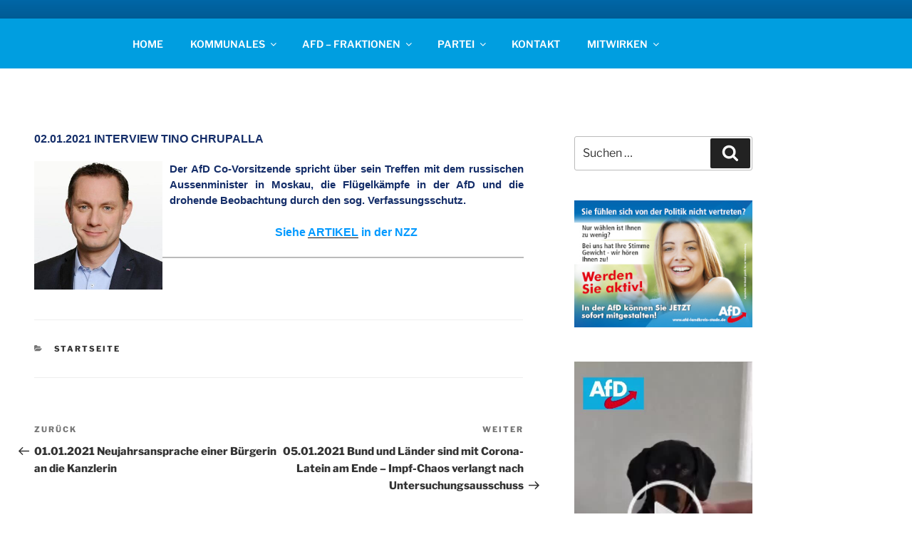

--- FILE ---
content_type: text/html; charset=UTF-8
request_url: https://afd-landkreis-stade.de/wptelegram/widget/view/@AfDinfoKanalStade/
body_size: 14629
content:
<!DOCTYPE html>
<html>
<head>
<base target="_blank" />
<style type="text/css">::-webkit-scrollbar { display: none; }
::-webkit-scrollbar-button { display: none; }
body { -ms-overflow-style:none; }
</style>
<meta charset="utf-8">
<title>AfD Stade Info Kanal – Telegram</title>
<meta name="viewport" content="width=device-width, initial-scale=1.0, minimum-scale=1.0, maximum-scale=1.0, user-scalable=no" />
<meta name="format-detection" content="telephone=no" />
<meta http-equiv="X-UA-Compatible"
content="IE=edge" />
<meta name="MobileOptimized" content="176" />
<meta name="HandheldFriendly" content="True" />
<meta property="og:title" content="AfD Stade Info Kanal">
<meta property="og:image" content="https://cdn4.telesco.pe/file/[base64].jpg">
<meta property="og:site_name" content="Telegram">
<meta property="og:description" content="Der Kanal für Menschen, die sich jenseits des Mainstream informieren möchten.
Gestalten Sie mit und werden sie Mitglied der Alternative für Deutschland .🇩🇪
Frei, rechtsstaatlich und konservativ. In
Für ein Deutschland aber normal.  🇩🇪">
<meta property="twitter:title" content="AfD Stade Info Kanal">
<meta property="twitter:image" content="https://cdn4.telesco.pe/file/[base64].jpg">
<meta property="twitter:site" content="@Telegram">
<meta property="al:ios:app_store_id" content="686449807">
<meta property="al:ios:app_name" content="Telegram Messenger">
<meta property="al:ios:url" content="tg://resolve?domain=AfDinfoKanalStade">
<meta property="al:android:url" content="tg://resolve?domain=AfDinfoKanalStade">
<meta property="al:android:app_name" content="Telegram">
<meta property="al:android:package" content="org.telegram.messenger">
<meta name="twitter:card" content="summary">
<meta name="twitter:site" content="@Telegram">
<meta name="twitter:description" content="Der Kanal für Menschen, die sich jenseits des Mainstream informieren möchten.
Gestalten Sie mit und werden sie Mitglied der Alternative für Deutschland .🇩🇪
Frei, rechtsstaatlich und konservativ. In
Für ein Deutschland aber normal.  🇩🇪
">
<link rel="prev" href="https://afd-landkreis-stade.de/wptelegram/widget/view/@AfDinfoKanalStade/?url=https%3A%2F%2Ft.me%2Fs%2FAfDinfoKanalStade%3Fbefore%3D10926">
<link rel="canonical" href="https://afd-landkreis-stade.de/wptelegram/widget/view/@AfDinfoKanalStade/?url=https%3A%2F%2Ft.me%2Fs%2FAfDinfoKanalStade%3Fbefore%3D10948">
<script>window.matchMedia&&window.matchMedia('(prefers-color-scheme: dark)').matches&&document.documentElement&&document.documentElement.classList&&document.documentElement.classList.add('theme_dark');</script>
<link rel="icon" type="image/svg+xml" href="//telegram.org/img/website_icon.svg?4">
<link rel="apple-touch-icon" sizes="180x180" href="//telegram.org/img/apple-touch-icon.png">
<link rel="icon" type="image/png" sizes="32x32" href="//telegram.org/img/favicon-32x32.png">
<link rel="icon" type="image/png" sizes="16x16" href="//telegram.org/img/favicon-16x16.png">
<link rel="alternate" href="//telegram.org/img/favicon.ico" type="image/x-icon"/><link rel="icon" href="//telegram.org/img/favicon.ico" type="image/x-icon"/>
<link href="//telegram.org/css/font-roboto.css?1" rel="stylesheet" type="text/css">
<link href="//telegram.org/css/widget-frame.css?72" rel="stylesheet" media="screen">
<link href="//telegram.org/css/telegram-web.css?39" rel="stylesheet" media="screen">
<script>TBaseUrl='/';</script>
<style>        .user-color-12 {
--user-line-gradient: repeating-linear-gradient(-45deg, #3391d4 0px, #3391d4 5px, #7dd3f0 5px, #7dd3f0 10px);
--user-accent-color: #3391d4;
--user-background: #3391d41f;
}        .user-color-10 {
--user-line-gradient: repeating-linear-gradient(-45deg, #27a910 0px, #27a910 5px, #a7dc57 5px, #a7dc57 10px);
--user-accent-color: #27a910;
--user-background: #27a9101f;
}        .user-color-8 {
--user-line-gradient: repeating-linear-gradient(-45deg, #e0802b 0px, #e0802b 5px, #fac534 5px, #fac534 10px);
--user-accent-color: #e0802b;
--user-background: #e0802b1f;
}        .user-color-7 {
--user-line-gradient: repeating-linear-gradient(-45deg, #e15052 0px, #e15052 5px, #f9ae63 5px, #f9ae63 10px);
--user-accent-color: #e15052;
--user-background: #e150521f;
}        .user-color-9 {
--user-line-gradient: repeating-linear-gradient(-45deg, #a05ff3 0px, #a05ff3 5px, #f48fff 5px, #f48fff 10px);
--user-accent-color: #a05ff3;
--user-background: #a05ff31f;
}        .user-color-11 {
--user-line-gradient: repeating-linear-gradient(-45deg, #27acce 0px, #27acce 5px, #82e8d6 5px, #82e8d6 10px);
--user-accent-color: #27acce;
--user-background: #27acce1f;
}        .user-color-13 {
--user-line-gradient: repeating-linear-gradient(-45deg, #dd4371 0px, #dd4371 5px, #ffbe9f 5px, #ffbe9f 10px);
--user-accent-color: #dd4371;
--user-background: #dd43711f;
}        .user-color-14 {
--user-line-gradient: repeating-linear-gradient(-45deg, #247bed 0px, #247bed 5px, #f04856 5px, #f04856 10px, #ffffff 10px, #ffffff 15px);
--user-accent-color: #247bed;
--user-background: #247bed1f;
}        .user-color-15 {
--user-line-gradient: repeating-linear-gradient(-45deg, #d67722 0px, #d67722 5px, #1ea011 5px, #1ea011 10px, #ffffff 10px, #ffffff 15px);
--user-accent-color: #d67722;
--user-background: #d677221f;
}        .user-color-16 {
--user-line-gradient: repeating-linear-gradient(-45deg, #179e42 0px, #179e42 5px, #e84a3f 5px, #e84a3f 10px, #ffffff 10px, #ffffff 15px);
--user-accent-color: #179e42;
--user-background: #179e421f;
}        .user-color-17 {
--user-line-gradient: repeating-linear-gradient(-45deg, #2894af 0px, #2894af 5px, #6fc456 5px, #6fc456 10px, #ffffff 10px, #ffffff 15px);
--user-accent-color: #2894af;
--user-background: #2894af1f;
}        .user-color-18 {
--user-line-gradient: repeating-linear-gradient(-45deg, #0c9ab3 0px, #0c9ab3 5px, #ffad95 5px, #ffad95 10px, #ffe6b5 10px, #ffe6b5 15px);
--user-accent-color: #0c9ab3;
--user-background: #0c9ab31f;
}        .user-color-19 {
--user-line-gradient: repeating-linear-gradient(-45deg, #7757d6 0px, #7757d6 5px, #f79610 5px, #f79610 10px, #ffde8e 10px, #ffde8e 15px);
--user-accent-color: #7757d6;
--user-background: #7757d61f;
}        .user-color-20 {
--user-line-gradient: repeating-linear-gradient(-45deg, #1585cf 0px, #1585cf 5px, #f2ab1d 5px, #f2ab1d 10px, #ffffff 10px, #ffffff 15px);
--user-accent-color: #1585cf;
--user-background: #1585cf1f;
}        body.dark .user-color-12, html.theme_dark .user-color-12 {
--user-line-gradient: repeating-linear-gradient(-45deg, #52bfff 0px, #52bfff 5px, #0b5494 5px, #0b5494 10px);
--user-accent-color: #52bfff;
--user-background: #52bfff1f;
}        body.dark .user-color-10, html.theme_dark .user-color-10 {
--user-line-gradient: repeating-linear-gradient(-45deg, #a7eb6e 0px, #a7eb6e 5px, #167e2d 5px, #167e2d 10px);
--user-accent-color: #a7eb6e;
--user-background: #a7eb6e1f;
}        body.dark .user-color-8, html.theme_dark .user-color-8 {
--user-line-gradient: repeating-linear-gradient(-45deg, #ecb04e 0px, #ecb04e 5px, #c35714 5px, #c35714 10px);
--user-accent-color: #ecb04e;
--user-background: #ecb04e1f;
}        body.dark .user-color-7, html.theme_dark .user-color-7 {
--user-line-gradient: repeating-linear-gradient(-45deg, #ff9380 0px, #ff9380 5px, #992f37 5px, #992f37 10px);
--user-accent-color: #ff9380;
--user-background: #ff93801f;
}        body.dark .user-color-9, html.theme_dark .user-color-9 {
--user-line-gradient: repeating-linear-gradient(-45deg, #c697ff 0px, #c697ff 5px, #5e31c8 5px, #5e31c8 10px);
--user-accent-color: #c697ff;
--user-background: #c697ff1f;
}        body.dark .user-color-11, html.theme_dark .user-color-11 {
--user-line-gradient: repeating-linear-gradient(-45deg, #40d8d0 0px, #40d8d0 5px, #045c7f 5px, #045c7f 10px);
--user-accent-color: #40d8d0;
--user-background: #40d8d01f;
}        body.dark .user-color-13, html.theme_dark .user-color-13 {
--user-line-gradient: repeating-linear-gradient(-45deg, #ff86a6 0px, #ff86a6 5px, #8e366e 5px, #8e366e 10px);
--user-accent-color: #ff86a6;
--user-background: #ff86a61f;
}        body.dark .user-color-14, html.theme_dark .user-color-14 {
--user-line-gradient: repeating-linear-gradient(-45deg, #3fa2fe 0px, #3fa2fe 5px, #e5424f 5px, #e5424f 10px, #ffffff 10px, #ffffff 15px);
--user-accent-color: #3fa2fe;
--user-background: #3fa2fe1f;
}        body.dark .user-color-15, html.theme_dark .user-color-15 {
--user-line-gradient: repeating-linear-gradient(-45deg, #ff905e 0px, #ff905e 5px, #32a527 5px, #32a527 10px, #ffffff 10px, #ffffff 15px);
--user-accent-color: #ff905e;
--user-background: #ff905e1f;
}        body.dark .user-color-16, html.theme_dark .user-color-16 {
--user-line-gradient: repeating-linear-gradient(-45deg, #66d364 0px, #66d364 5px, #d5444f 5px, #d5444f 10px, #ffffff 10px, #ffffff 15px);
--user-accent-color: #66d364;
--user-background: #66d3641f;
}        body.dark .user-color-17, html.theme_dark .user-color-17 {
--user-line-gradient: repeating-linear-gradient(-45deg, #22bce2 0px, #22bce2 5px, #3da240 5px, #3da240 10px, #ffffff 10px, #ffffff 15px);
--user-accent-color: #22bce2;
--user-background: #22bce21f;
}        body.dark .user-color-18, html.theme_dark .user-color-18 {
--user-line-gradient: repeating-linear-gradient(-45deg, #22bce2 0px, #22bce2 5px, #ff9778 5px, #ff9778 10px, #ffda6b 10px, #ffda6b 15px);
--user-accent-color: #22bce2;
--user-background: #22bce21f;
}        body.dark .user-color-19, html.theme_dark .user-color-19 {
--user-line-gradient: repeating-linear-gradient(-45deg, #9791ff 0px, #9791ff 5px, #f2731d 5px, #f2731d 10px, #ffdb59 10px, #ffdb59 15px);
--user-accent-color: #9791ff;
--user-background: #9791ff1f;
}        body.dark .user-color-20, html.theme_dark .user-color-20 {
--user-line-gradient: repeating-linear-gradient(-45deg, #3da6eb 0px, #3da6eb 5px, #eea51d 5px, #eea51d 10px, #ffffff 10px, #ffffff 15px);
--user-accent-color: #3da6eb;
--user-background: #3da6eb1f;
}.user-color-6, .user-color-4, .user-color-2, .user-color-0, .user-color-1, .user-color-3, .user-color-5,   .user-color-default {
--user-accent-color: var(--accent-color);
--user-accent-background: var(--accent-background);
--user-line-gradient: linear-gradient(45deg, var(--accent-color), var(--accent-color));
}</style>
</head>
<body class="widget_frame_base tgme_webpreview emoji_image thin_box_shadow tme_mode no_transitions">
<div class="tgme_background_wrap">
<canvas id="tgme_background" class="tgme_background" width="50" height="50" data-colors="dbddbb,6ba587,d5d88d,88b884"></canvas>
<div class="tgme_background_pattern"></div>
</div>
<header class="tgme_header search_collapsed">
<div class="tgme_container">
<div class="tgme_header_search">
<form class="tgme_header_search_form" action="https://afd-landkreis-stade.de/wptelegram/widget/view/@AfDinfoKanalStade/" target="_self">
<svg class="tgme_header_search_form_icon" width="20" height="20" viewBox="0 0 20 20"><g fill="none" stroke="#7D7F81" stroke-width="1.4"><circle cx="9" cy="9" r="6"></circle><path d="M13.5,13.5 L17,17" stroke-linecap="round"></path></g></svg>
<input class="tgme_header_search_form_input js-header_search" placeholder="Search" name="q" autocomplete="off" value="" />
<a href="/s/AfDinfoKanalStade" class="tgme_header_search_form_clear"><svg class="tgme_action_button_icon" xmlns="http://www.w3.org/2000/svg" viewBox="0 0 20 20" width="20" height="20"><g class="icon_body" fill="none" stroke-linecap="round" stroke-linejoin="round" stroke="#000000" stroke-width="1.5"><path d="M6 14l8-8m0 8L6 6" stroke-dasharray="0,11.314" stroke-dashoffset="5.657"/><path d="M26 14l8-8m0 8l-8-8" stroke-dasharray="0.371,10.943" stroke-dashoffset="5.842"/><path d="M46 14l8-8m0 8l-8-8" stroke-dasharray="1.982,9.332" stroke-dashoffset="6.647756"/><path d="M66 14l8-8m0 8l-8-8" stroke-dasharray="5.173,6.14" stroke-dashoffset="8.243"/><path d="M86 14l8-8m0 8l-8-8" stroke-dasharray="7.866,3.448" stroke-dashoffset="9.59"/><path d="M106 14l8-8m0 8l-8-8" stroke-dasharray="9.471,1.843" stroke-dashoffset="10.392"/><path d="M126 14l8-8m0 8l-8-8" stroke-dasharray="10.417,0.896" stroke-dashoffset="10.866"/><path d="M146 14l8-8m0 8l-8-8" stroke-dasharray="10.961,0.353" stroke-dashoffset="11.137"/><path d="M166 14l8-8m0 8l-8-8" stroke-dasharray="11.234,0.08" stroke-dashoffset="11.274"/><path d="M186 14l8-8m0 8l-8-8"/></g></svg></a>
</form>
</div>
<div class="tgme_header_right_column">
<section class="tgme_right_column">
<div class="tgme_channel_info">
<div class="tgme_channel_info_header">
<i class="tgme_page_photo_image bgcolor1" data-content="AK"><img src="https://cdn4.telesco.pe/file/[base64].jpg"></i>
<div class="tgme_channel_info_header_title_wrap">
<div class="tgme_channel_info_header_title"><span dir="auto">AfD Stade Info Kanal</span></div>
<div class="tgme_channel_info_header_labels"></div>
</div>
<div class="tgme_channel_info_header_username"><a href="https://t.me/AfDinfoKanalStade">@AfDinfoKanalStade</a></div>
</div>
<div class="tgme_channel_info_counters"><div class="tgme_channel_info_counter"><span class="counter_value">447</span> <span class="counter_type">subscribers</span></div><div class="tgme_channel_info_counter"><span class="counter_value">47</span> <span class="counter_type">photos</span></div><div class="tgme_channel_info_counter"><span class="counter_value">10</span> <span class="counter_type">videos</span></div><div class="tgme_channel_info_counter"><span class="counter_value">1</span> <span class="counter_type">file</span></div><div class="tgme_channel_info_counter"><span class="counter_value">92</span> <span class="counter_type">links</span></div></div>
<div class="tgme_channel_info_description">Der Kanal für Menschen, die sich jenseits des Mainstream informieren möchten.<br/><br/>Gestalten Sie mit und werden sie Mitglied der Alternative für Deutschland .<i class="emoji" style="background-image:url('//telegram.org/img/emoji/40/F09F87A9F09F87AA.png')"><b>🇩🇪</b></i><br/>Frei, rechtsstaatlich und konservativ. In<br/>Für ein Deutschland aber normal.  <i class="emoji" style="background-image:url('//telegram.org/img/emoji/40/F09F87A9F09F87AA.png')"><b>🇩🇪</b></i></div>
<a class="tgme_channel_download_telegram" href="//telegram.org/dl?tme=3d78ae23771117f385_6437373869807883938">
<svg class="tgme_channel_download_telegram_icon" width="21px" height="18px" viewBox="0 0 21 18"><g fill="none"><path fill="#ffffff" d="M0.554,7.092 L19.117,0.078 C19.737,-0.156 20.429,0.156 20.663,0.776 C20.745,0.994 20.763,1.23 20.713,1.457 L17.513,16.059 C17.351,16.799 16.62,17.268 15.88,17.105 C15.696,17.065 15.523,16.987 15.37,16.877 L8.997,12.271 C8.614,11.994 8.527,11.458 8.805,11.074 C8.835,11.033 8.869,10.994 8.905,10.958 L15.458,4.661 C15.594,4.53 15.598,4.313 15.467,4.176 C15.354,4.059 15.174,4.037 15.036,4.125 L6.104,9.795 C5.575,10.131 4.922,10.207 4.329,10.002 L0.577,8.704 C0.13,8.55 -0.107,8.061 0.047,7.614 C0.131,7.374 0.316,7.182 0.554,7.092 Z"></path></g></svg>Download Telegram
</a>
<div class="tgme_footer">
<div class="tgme_footer_column">
<h5><a href="//telegram.org/faq">About</a></h5>
</div>
<div class="tgme_footer_column">
<h5><a href="//telegram.org/blog">Blog</a></h5>
</div>
<div class="tgme_footer_column">
<h5><a href="//telegram.org/apps">Apps</a></h5>
</div>
<div class="tgme_footer_column">
<h5><a href="//core.telegram.org/">Platform</a></h5>
</div>
</div>
</div>
</section>
</div>
<div class="tgme_header_info">
<a class="tgme_channel_join_telegram" href="https://t.me/AfDinfoKanalStade">
<svg class="tgme_channel_join_telegram_icon" width="19px" height="16px" viewBox="0 0 19 16"><g fill="none"><path fill="#ffffff" d="M0.465,6.638 L17.511,0.073 C18.078,-0.145 18.714,0.137 18.932,0.704 C19.009,0.903 19.026,1.121 18.981,1.33 L16.042,15.001 C15.896,15.679 15.228,16.111 14.549,15.965 C14.375,15.928 14.211,15.854 14.068,15.748 L8.223,11.443 C7.874,11.185 7.799,10.694 8.057,10.345 C8.082,10.311 8.109,10.279 8.139,10.249 L14.191,4.322 C14.315,4.201 14.317,4.002 14.195,3.878 C14.091,3.771 13.926,3.753 13.8,3.834 L5.602,9.138 C5.112,9.456 4.502,9.528 3.952,9.333 L0.486,8.112 C0.077,7.967 -0.138,7.519 0.007,7.11 C0.083,6.893 0.25,6.721 0.465,6.638 Z"></path></g></svg>Join
</a>
<a class="tgme_header_link" href="https://t.me/AfDinfoKanalStade">
<i class="tgme_page_photo_image bgcolor1" data-content="AK"><img src="https://cdn4.telesco.pe/file/[base64].jpg"></i>
<div class="tgme_header_title_wrap">
<div class="tgme_header_title"><span dir="auto">AfD Stade Info Kanal</span></div>
<div class="tgme_header_labels"></div>
</div>
<div class="tgme_header_counter">447 subscribers</div>
</a>
</div>
</div>
</header>
<main class="tgme_main" data-url="/AfDinfoKanalStade">
<div class="tgme_container">
<section class="tgme_channel_history js-message_history">
<div class="tgme_widget_message_centered js-messages_more_wrap"><a href="https://afd-landkreis-stade.de/wptelegram/widget/view/@AfDinfoKanalStade/?url=https%3A%2F%2Ft.me%2Fs%2FAfDinfoKanalStade%3Fbefore%3D10926" class="tme_messages_more js-messages_more" data-before="10926"></a></div><div class="tgme_widget_message_wrap js-widget_message_wrap"><div class="tgme_widget_message text_not_supported_wrap js-widget_message" data-post="AfDinfoKanalStade/10926" data-view="eyJjIjotMTI4NTU0NjM4MiwicCI6MTA5MjYsInQiOjE3NjgzNDI5MDQsImgiOiI4YTIwMmVhYzM5MzY5OWY4NGQifQ">
<div class="tgme_widget_message_user"><a href="https://t.me/AfDinfoKanalStade"><i class="tgme_widget_message_user_photo bgcolor1" data-content="A"><img src="https://cdn4.telesco.pe/file/[base64].jpg"></i></a></div>
<div class="tgme_widget_message_bubble">
<i class="tgme_widget_message_bubble_tail">
<svg class="bubble_icon" width="9px" height="20px" viewBox="0 0 9 20">
<g fill="none">
<path class="background" fill="#ffffff" d="M8,1 L9,1 L9,20 L8,20 L8,18 C7.807,15.161 7.124,12.233 5.950,9.218 C5.046,6.893 3.504,4.733 1.325,2.738 L1.325,2.738 C0.917,2.365 0.89,1.732 1.263,1.325 C1.452,1.118 1.72,1 2,1 L8,1 Z"></path>
<path class="border_1x" fill="#d7e3ec" d="M9,1 L2,1 C1.72,1 1.452,1.118 1.263,1.325 C0.89,1.732 0.917,2.365 1.325,2.738 C3.504,4.733 5.046,6.893 5.95,9.218 C7.124,12.233 7.807,15.161 8,18 L8,20 L9,20 L9,1 Z M2,0 L9,0 L9,20 L7,20 L7,20 L7.002,18.068 C6.816,15.333 6.156,12.504 5.018,9.58 C4.172,7.406 2.72,5.371 0.649,3.475 C-0.165,2.729 -0.221,1.464 0.525,0.649 C0.904,0.236 1.439,0 2,0 Z"></path>
<path class="border_2x" d="M9,1 L2,1 C1.72,1 1.452,1.118 1.263,1.325 C0.89,1.732 0.917,2.365 1.325,2.738 C3.504,4.733 5.046,6.893 5.95,9.218 C7.124,12.233 7.807,15.161 8,18 L8,20 L9,20 L9,1 Z M2,0.5 L9,0.5 L9,20 L7.5,20 L7.5,20 L7.501,18.034 C7.312,15.247 6.64,12.369 5.484,9.399 C4.609,7.15 3.112,5.052 0.987,3.106 C0.376,2.547 0.334,1.598 0.894,0.987 C1.178,0.677 1.579,0.5 2,0.5 Z"></path>
<path class="border_3x" d="M9,1 L2,1 C1.72,1 1.452,1.118 1.263,1.325 C0.89,1.732 0.917,2.365 1.325,2.738 C3.504,4.733 5.046,6.893 5.95,9.218 C7.124,12.233 7.807,15.161 8,18 L8,20 L9,20 L9,1 Z M2,0.667 L9,0.667 L9,20 L7.667,20 L7.667,20 L7.668,18.023 C7.477,15.218 6.802,12.324 5.64,9.338 C4.755,7.064 3.243,4.946 1.1,2.983 C0.557,2.486 0.52,1.643 1.017,1.1 C1.269,0.824 1.626,0.667 2,0.667 Z"></path>
</g>
</svg>
</i>
<div class="tgme_widget_message_author accent_color"><a class="tgme_widget_message_owner_name" href="https://t.me/AfDinfoKanalStade"><span dir="auto">AfD Stade Info Kanal</span></a></div>
<a class="tgme_widget_message_photo_wrap 5395453555394680370 1256226924_460002866" href="https://t.me/AfDinfoKanalStade/10926" style="width:620px;background-image:url('https://cdn4.telesco.pe/file/[base64].jpg')">
<div class="tgme_widget_message_photo" style="padding-top:129.03225806452%"></div>
</a>
<div class="tgme_widget_message_reactions js-message_reactions"><span class="tgme_reaction"><i class="emoji" style="background-image:url('//telegram.org/img/emoji/40/F09F918D.png')"><b>👍</b></i>5</span><span class="tgme_reaction"><i class="emoji" style="background-image:url('//telegram.org/img/emoji/40/F09FA5B0.png')"><b>🥰</b></i>5</span></div><div class="tgme_widget_message_footer compact js-message_footer">
<div class="tgme_widget_message_info short js-message_info">
<span class="tgme_widget_message_views">213</span><span class="copyonly"> views</span><span class="tgme_widget_message_meta"><span class="tgme_widget_message_from_author" dir="auto">Maik</span>,&nbsp;<a class="tgme_widget_message_date" href="https://t.me/AfDinfoKanalStade/10926"><time datetime="2026-01-06T04:13:37+00:00" class="time">04:13</time></a></span>
</div>
</div>
</div>
</div></div><div class="tgme_widget_message_wrap js-widget_message_wrap"><div class="tgme_widget_message text_not_supported_wrap js-widget_message" data-post="AfDinfoKanalStade/10927" data-view="eyJjIjotMTI4NTU0NjM4MiwicCI6MTA5MjcsInQiOjE3NjgzNDI5MDQsImgiOiIzZWU5N2JhN2MwNjc2YjUyNjEifQ">
<div class="tgme_widget_message_user"><a href="https://t.me/AfDinfoKanalStade"><i class="tgme_widget_message_user_photo bgcolor1" data-content="A"><img src="https://cdn4.telesco.pe/file/[base64].jpg"></i></a></div>
<div class="tgme_widget_message_bubble">
<i class="tgme_widget_message_bubble_tail">
<svg class="bubble_icon" width="9px" height="20px" viewBox="0 0 9 20">
<g fill="none">
<path class="background" fill="#ffffff" d="M8,1 L9,1 L9,20 L8,20 L8,18 C7.807,15.161 7.124,12.233 5.950,9.218 C5.046,6.893 3.504,4.733 1.325,2.738 L1.325,2.738 C0.917,2.365 0.89,1.732 1.263,1.325 C1.452,1.118 1.72,1 2,1 L8,1 Z"></path>
<path class="border_1x" fill="#d7e3ec" d="M9,1 L2,1 C1.72,1 1.452,1.118 1.263,1.325 C0.89,1.732 0.917,2.365 1.325,2.738 C3.504,4.733 5.046,6.893 5.95,9.218 C7.124,12.233 7.807,15.161 8,18 L8,20 L9,20 L9,1 Z M2,0 L9,0 L9,20 L7,20 L7,20 L7.002,18.068 C6.816,15.333 6.156,12.504 5.018,9.58 C4.172,7.406 2.72,5.371 0.649,3.475 C-0.165,2.729 -0.221,1.464 0.525,0.649 C0.904,0.236 1.439,0 2,0 Z"></path>
<path class="border_2x" d="M9,1 L2,1 C1.72,1 1.452,1.118 1.263,1.325 C0.89,1.732 0.917,2.365 1.325,2.738 C3.504,4.733 5.046,6.893 5.95,9.218 C7.124,12.233 7.807,15.161 8,18 L8,20 L9,20 L9,1 Z M2,0.5 L9,0.5 L9,20 L7.5,20 L7.5,20 L7.501,18.034 C7.312,15.247 6.64,12.369 5.484,9.399 C4.609,7.15 3.112,5.052 0.987,3.106 C0.376,2.547 0.334,1.598 0.894,0.987 C1.178,0.677 1.579,0.5 2,0.5 Z"></path>
<path class="border_3x" d="M9,1 L2,1 C1.72,1 1.452,1.118 1.263,1.325 C0.89,1.732 0.917,2.365 1.325,2.738 C3.504,4.733 5.046,6.893 5.95,9.218 C7.124,12.233 7.807,15.161 8,18 L8,20 L9,20 L9,1 Z M2,0.667 L9,0.667 L9,20 L7.667,20 L7.667,20 L7.668,18.023 C7.477,15.218 6.802,12.324 5.64,9.338 C4.755,7.064 3.243,4.946 1.1,2.983 C0.557,2.486 0.52,1.643 1.017,1.1 C1.269,0.824 1.626,0.667 2,0.667 Z"></path>
</g>
</svg>
</i>
<div class="tgme_widget_message_author accent_color"><a class="tgme_widget_message_owner_name" href="https://t.me/AfDinfoKanalStade"><span dir="auto">AfD Stade Info Kanal</span></a></div>
<a class="tgme_widget_message_photo_wrap blured 5395827483837403631 1256313986_460001775" href="https://t.me/AfDinfoKanalStade/10927" style="width:373px;background-image:url('https://cdn4.telesco.pe/file/[base64].jpg')">
<div class="tgme_widget_message_photo" style="width:62.166666666667%;padding-top:133.33333333333%"></div>
</a>
<div class="tgme_widget_message_reactions js-message_reactions"><span class="tgme_reaction"><i class="emoji" style="background-image:url('//telegram.org/img/emoji/40/F09F918D.png')"><b>👍</b></i>4</span></div><div class="tgme_widget_message_footer compact js-message_footer">
<div class="tgme_widget_message_info short js-message_info">
<span class="tgme_widget_message_views">220</span><span class="copyonly"> views</span><span class="tgme_widget_message_meta"><span class="tgme_widget_message_from_author" dir="auto">Maik</span>,&nbsp;<a class="tgme_widget_message_date" href="https://t.me/AfDinfoKanalStade/10927"><time datetime="2026-01-06T06:44:30+00:00" class="time">06:44</time></a></span>
</div>
</div>
</div>
</div></div><div class="tgme_widget_message_wrap js-widget_message_wrap"><div class="tgme_widget_message text_not_supported_wrap js-widget_message" data-post="AfDinfoKanalStade/10928" data-view="eyJjIjotMTI4NTU0NjM4MiwicCI6MTA5MjgsInQiOjE3NjgzNDI5MDQsImgiOiJjNzU1NjM0MTVhZTUyZGQ3NzcifQ">
<div class="tgme_widget_message_user"><a href="https://t.me/AfDinfoKanalStade"><i class="tgme_widget_message_user_photo bgcolor1" data-content="A"><img src="https://cdn4.telesco.pe/file/[base64].jpg"></i></a></div>
<div class="tgme_widget_message_bubble">
<i class="tgme_widget_message_bubble_tail">
<svg class="bubble_icon" width="9px" height="20px" viewBox="0 0 9 20">
<g fill="none">
<path class="background" fill="#ffffff" d="M8,1 L9,1 L9,20 L8,20 L8,18 C7.807,15.161 7.124,12.233 5.950,9.218 C5.046,6.893 3.504,4.733 1.325,2.738 L1.325,2.738 C0.917,2.365 0.89,1.732 1.263,1.325 C1.452,1.118 1.72,1 2,1 L8,1 Z"></path>
<path class="border_1x" fill="#d7e3ec" d="M9,1 L2,1 C1.72,1 1.452,1.118 1.263,1.325 C0.89,1.732 0.917,2.365 1.325,2.738 C3.504,4.733 5.046,6.893 5.95,9.218 C7.124,12.233 7.807,15.161 8,18 L8,20 L9,20 L9,1 Z M2,0 L9,0 L9,20 L7,20 L7,20 L7.002,18.068 C6.816,15.333 6.156,12.504 5.018,9.58 C4.172,7.406 2.72,5.371 0.649,3.475 C-0.165,2.729 -0.221,1.464 0.525,0.649 C0.904,0.236 1.439,0 2,0 Z"></path>
<path class="border_2x" d="M9,1 L2,1 C1.72,1 1.452,1.118 1.263,1.325 C0.89,1.732 0.917,2.365 1.325,2.738 C3.504,4.733 5.046,6.893 5.95,9.218 C7.124,12.233 7.807,15.161 8,18 L8,20 L9,20 L9,1 Z M2,0.5 L9,0.5 L9,20 L7.5,20 L7.5,20 L7.501,18.034 C7.312,15.247 6.64,12.369 5.484,9.399 C4.609,7.15 3.112,5.052 0.987,3.106 C0.376,2.547 0.334,1.598 0.894,0.987 C1.178,0.677 1.579,0.5 2,0.5 Z"></path>
<path class="border_3x" d="M9,1 L2,1 C1.72,1 1.452,1.118 1.263,1.325 C0.89,1.732 0.917,2.365 1.325,2.738 C3.504,4.733 5.046,6.893 5.95,9.218 C7.124,12.233 7.807,15.161 8,18 L8,20 L9,20 L9,1 Z M2,0.667 L9,0.667 L9,20 L7.667,20 L7.667,20 L7.668,18.023 C7.477,15.218 6.802,12.324 5.64,9.338 C4.755,7.064 3.243,4.946 1.1,2.983 C0.557,2.486 0.52,1.643 1.017,1.1 C1.269,0.824 1.626,0.667 2,0.667 Z"></path>
</g>
</svg>
</i>
<div class="tgme_widget_message_author accent_color"><a class="tgme_widget_message_owner_name" href="https://t.me/AfDinfoKanalStade"><span dir="auto">AfD Stade Info Kanal</span></a></div>
<div class="tgme_widget_message_text js-message_text" dir="auto">JUNGE FREIHEIT Die unabhängige Wochenzeitung für Debatte<br/><a href="https://jungefreiheit.de/" target="_blank" rel="noopener">https://jungefreiheit.de/</a></div><a class="tgme_widget_message_link_preview" href="https://jungefreiheit.de/">
<div class="link_preview_site_name accent_color" dir="auto">JUNGE FREIHEIT</div>
<i class="link_preview_image" style="background-image:url('https://cdn4.telesco.pe/file/[base64].jpg');padding-top:70.5%"></i>
<div class="link_preview_title" dir="auto">JUNGE FREIHEIT Die unabhängige Wochenzeitung für Debatte</div>
<div class="link_preview_description" dir="auto">Wochenzeitung für Debatte - Nachrichten, Hintergründe und starke Meinungen</div>
</a>
<div class="tgme_widget_message_reactions js-message_reactions"><span class="tgme_reaction"><i class="emoji" style="background-image:url('//telegram.org/img/emoji/40/F09F918D.png')"><b>👍</b></i>5</span></div><div class="tgme_widget_message_footer compact js-message_footer">
<div class="tgme_widget_message_info short js-message_info">
<span class="tgme_widget_message_views">205</span><span class="copyonly"> views</span><span class="tgme_widget_message_meta"><span class="tgme_widget_message_from_author" dir="auto">Maik</span>,&nbsp;<a class="tgme_widget_message_date" href="https://t.me/AfDinfoKanalStade/10928"><time datetime="2026-01-06T06:49:10+00:00" class="time">06:49</time></a></span>
</div>
</div>
</div>
</div></div><div class="tgme_widget_message_wrap js-widget_message_wrap"><div class="tgme_widget_message text_not_supported_wrap js-widget_message" data-post="AfDinfoKanalStade/10930" data-view="eyJjIjotMTI4NTU0NjM4MiwicCI6MTA5MzAsInQiOjE3NjgzNDI5MDQsImgiOiI4MDlkZWNiNmM1NmY1NzYxY2IifQ">
<div class="tgme_widget_message_user"><a href="https://t.me/AfDinfoKanalStade"><i class="tgme_widget_message_user_photo bgcolor1" data-content="A"><img src="https://cdn4.telesco.pe/file/[base64].jpg"></i></a></div>
<div class="tgme_widget_message_bubble">
<i class="tgme_widget_message_bubble_tail">
<svg class="bubble_icon" width="9px" height="20px" viewBox="0 0 9 20">
<g fill="none">
<path class="background" fill="#ffffff" d="M8,1 L9,1 L9,20 L8,20 L8,18 C7.807,15.161 7.124,12.233 5.950,9.218 C5.046,6.893 3.504,4.733 1.325,2.738 L1.325,2.738 C0.917,2.365 0.89,1.732 1.263,1.325 C1.452,1.118 1.72,1 2,1 L8,1 Z"></path>
<path class="border_1x" fill="#d7e3ec" d="M9,1 L2,1 C1.72,1 1.452,1.118 1.263,1.325 C0.89,1.732 0.917,2.365 1.325,2.738 C3.504,4.733 5.046,6.893 5.95,9.218 C7.124,12.233 7.807,15.161 8,18 L8,20 L9,20 L9,1 Z M2,0 L9,0 L9,20 L7,20 L7,20 L7.002,18.068 C6.816,15.333 6.156,12.504 5.018,9.58 C4.172,7.406 2.72,5.371 0.649,3.475 C-0.165,2.729 -0.221,1.464 0.525,0.649 C0.904,0.236 1.439,0 2,0 Z"></path>
<path class="border_2x" d="M9,1 L2,1 C1.72,1 1.452,1.118 1.263,1.325 C0.89,1.732 0.917,2.365 1.325,2.738 C3.504,4.733 5.046,6.893 5.95,9.218 C7.124,12.233 7.807,15.161 8,18 L8,20 L9,20 L9,1 Z M2,0.5 L9,0.5 L9,20 L7.5,20 L7.5,20 L7.501,18.034 C7.312,15.247 6.64,12.369 5.484,9.399 C4.609,7.15 3.112,5.052 0.987,3.106 C0.376,2.547 0.334,1.598 0.894,0.987 C1.178,0.677 1.579,0.5 2,0.5 Z"></path>
<path class="border_3x" d="M9,1 L2,1 C1.72,1 1.452,1.118 1.263,1.325 C0.89,1.732 0.917,2.365 1.325,2.738 C3.504,4.733 5.046,6.893 5.95,9.218 C7.124,12.233 7.807,15.161 8,18 L8,20 L9,20 L9,1 Z M2,0.667 L9,0.667 L9,20 L7.667,20 L7.667,20 L7.668,18.023 C7.477,15.218 6.802,12.324 5.64,9.338 C4.755,7.064 3.243,4.946 1.1,2.983 C0.557,2.486 0.52,1.643 1.017,1.1 C1.269,0.824 1.626,0.667 2,0.667 Z"></path>
</g>
</svg>
</i>
<div class="tgme_widget_message_author accent_color"><a class="tgme_widget_message_owner_name" href="https://t.me/AfDinfoKanalStade"><span dir="auto">AfD Stade Info Kanal</span></a></div>
<div class="tgme_widget_message_text js-message_text" dir="auto">So hat Zehlendorf zur Bundestagswahl gewählt, um die Probleme im Land zu lösen.</div>
<div class="tgme_widget_message_reactions js-message_reactions"><span class="tgme_reaction"><i class="emoji" style="background-image:url('//telegram.org/img/emoji/40/F09F9881.png')"><b>😁</b></i>3</span></div><div class="tgme_widget_message_footer compact js-message_footer">
<div class="tgme_widget_message_info short js-message_info">
<span class="tgme_widget_message_views">180</span><span class="copyonly"> views</span><span class="tgme_widget_message_meta"><span class="tgme_widget_message_from_author" dir="auto">Maik</span>,&nbsp;<a class="tgme_widget_message_date" href="https://t.me/AfDinfoKanalStade/10930"><time datetime="2026-01-07T08:15:05+00:00" class="time">08:15</time></a></span>
</div>
</div>
</div>
</div></div><div class="tgme_widget_message_wrap js-widget_message_wrap"><div class="tgme_widget_message text_not_supported_wrap js-widget_message" data-post="AfDinfoKanalStade/10931" data-view="eyJjIjotMTI4NTU0NjM4MiwicCI6MTA5MzEsInQiOjE3NjgzNDI5MDQsImgiOiJlOWYyNjVkYjMyMDFmZmM0YjkifQ">
<div class="tgme_widget_message_user"><a href="https://t.me/AfDinfoKanalStade"><i class="tgme_widget_message_user_photo bgcolor1" data-content="A"><img src="https://cdn4.telesco.pe/file/[base64].jpg"></i></a></div>
<div class="tgme_widget_message_bubble">
<i class="tgme_widget_message_bubble_tail">
<svg class="bubble_icon" width="9px" height="20px" viewBox="0 0 9 20">
<g fill="none">
<path class="background" fill="#ffffff" d="M8,1 L9,1 L9,20 L8,20 L8,18 C7.807,15.161 7.124,12.233 5.950,9.218 C5.046,6.893 3.504,4.733 1.325,2.738 L1.325,2.738 C0.917,2.365 0.89,1.732 1.263,1.325 C1.452,1.118 1.72,1 2,1 L8,1 Z"></path>
<path class="border_1x" fill="#d7e3ec" d="M9,1 L2,1 C1.72,1 1.452,1.118 1.263,1.325 C0.89,1.732 0.917,2.365 1.325,2.738 C3.504,4.733 5.046,6.893 5.95,9.218 C7.124,12.233 7.807,15.161 8,18 L8,20 L9,20 L9,1 Z M2,0 L9,0 L9,20 L7,20 L7,20 L7.002,18.068 C6.816,15.333 6.156,12.504 5.018,9.58 C4.172,7.406 2.72,5.371 0.649,3.475 C-0.165,2.729 -0.221,1.464 0.525,0.649 C0.904,0.236 1.439,0 2,0 Z"></path>
<path class="border_2x" d="M9,1 L2,1 C1.72,1 1.452,1.118 1.263,1.325 C0.89,1.732 0.917,2.365 1.325,2.738 C3.504,4.733 5.046,6.893 5.95,9.218 C7.124,12.233 7.807,15.161 8,18 L8,20 L9,20 L9,1 Z M2,0.5 L9,0.5 L9,20 L7.5,20 L7.5,20 L7.501,18.034 C7.312,15.247 6.64,12.369 5.484,9.399 C4.609,7.15 3.112,5.052 0.987,3.106 C0.376,2.547 0.334,1.598 0.894,0.987 C1.178,0.677 1.579,0.5 2,0.5 Z"></path>
<path class="border_3x" d="M9,1 L2,1 C1.72,1 1.452,1.118 1.263,1.325 C0.89,1.732 0.917,2.365 1.325,2.738 C3.504,4.733 5.046,6.893 5.95,9.218 C7.124,12.233 7.807,15.161 8,18 L8,20 L9,20 L9,1 Z M2,0.667 L9,0.667 L9,20 L7.667,20 L7.667,20 L7.668,18.023 C7.477,15.218 6.802,12.324 5.64,9.338 C4.755,7.064 3.243,4.946 1.1,2.983 C0.557,2.486 0.52,1.643 1.017,1.1 C1.269,0.824 1.626,0.667 2,0.667 Z"></path>
</g>
</svg>
</i>
<div class="tgme_widget_message_author accent_color"><a class="tgme_widget_message_owner_name" href="https://t.me/AfDinfoKanalStade"><span dir="auto">AfD Stade Info Kanal</span></a></div>
<div class="tgme_widget_message_forwarded_from accent_color">Forwarded from&nbsp;<a class="tgme_widget_message_forwarded_from_name" href="https://t.me/Maik65"><span dir="auto">Maik</span></a></div>
<a class="tgme_widget_message_photo_wrap blured 5400169837507579170 1257325019_460000546" href="https://t.me/AfDinfoKanalStade/10931" style="width:373px;background-image:url('https://cdn4.telesco.pe/file/[base64].jpg')">
<div class="tgme_widget_message_photo" style="width:62.166666666667%;padding-top:133.33333333333%"></div>
</a>
<div class="tgme_widget_message_reactions js-message_reactions"><span class="tgme_reaction"><i class="emoji" style="background-image:url('//telegram.org/img/emoji/40/F09FA5B4.png')"><b>🥴</b></i>10</span><span class="tgme_reaction"><i class="emoji" style="background-image:url('//telegram.org/img/emoji/40/F09F9988.png')"><b>🙈</b></i>2</span><span class="tgme_reaction"><i class="emoji" style="background-image:url('//telegram.org/img/emoji/40/F09F918F.png')"><b>👏</b></i>1</span></div><div class="tgme_widget_message_footer compact js-message_footer">
<div class="tgme_widget_message_info short js-message_info">
<span class="tgme_widget_message_views">208</span><span class="copyonly"> views</span><span class="tgme_widget_message_meta"><span class="tgme_widget_message_from_author" dir="auto">Maik</span>,&nbsp;<a class="tgme_widget_message_date" href="https://t.me/AfDinfoKanalStade/10931"><time datetime="2026-01-07T08:15:05+00:00" class="time">08:15</time></a></span>
</div>
</div>
</div>
</div></div><div class="tgme_widget_message_wrap js-widget_message_wrap"><div class="tgme_widget_message text_not_supported_wrap js-widget_message" data-post="AfDinfoKanalStade/10932" data-view="eyJjIjotMTI4NTU0NjM4MiwicCI6MTA5MzIsInQiOjE3NjgzNDI5MDQsImgiOiJmMDMwY2E5YzdjNmZkYTFjYzgifQ">
<div class="tgme_widget_message_user"><a href="https://t.me/AfDinfoKanalStade"><i class="tgme_widget_message_user_photo bgcolor1" data-content="A"><img src="https://cdn4.telesco.pe/file/[base64].jpg"></i></a></div>
<div class="tgme_widget_message_bubble">
<i class="tgme_widget_message_bubble_tail">
<svg class="bubble_icon" width="9px" height="20px" viewBox="0 0 9 20">
<g fill="none">
<path class="background" fill="#ffffff" d="M8,1 L9,1 L9,20 L8,20 L8,18 C7.807,15.161 7.124,12.233 5.950,9.218 C5.046,6.893 3.504,4.733 1.325,2.738 L1.325,2.738 C0.917,2.365 0.89,1.732 1.263,1.325 C1.452,1.118 1.72,1 2,1 L8,1 Z"></path>
<path class="border_1x" fill="#d7e3ec" d="M9,1 L2,1 C1.72,1 1.452,1.118 1.263,1.325 C0.89,1.732 0.917,2.365 1.325,2.738 C3.504,4.733 5.046,6.893 5.95,9.218 C7.124,12.233 7.807,15.161 8,18 L8,20 L9,20 L9,1 Z M2,0 L9,0 L9,20 L7,20 L7,20 L7.002,18.068 C6.816,15.333 6.156,12.504 5.018,9.58 C4.172,7.406 2.72,5.371 0.649,3.475 C-0.165,2.729 -0.221,1.464 0.525,0.649 C0.904,0.236 1.439,0 2,0 Z"></path>
<path class="border_2x" d="M9,1 L2,1 C1.72,1 1.452,1.118 1.263,1.325 C0.89,1.732 0.917,2.365 1.325,2.738 C3.504,4.733 5.046,6.893 5.95,9.218 C7.124,12.233 7.807,15.161 8,18 L8,20 L9,20 L9,1 Z M2,0.5 L9,0.5 L9,20 L7.5,20 L7.5,20 L7.501,18.034 C7.312,15.247 6.64,12.369 5.484,9.399 C4.609,7.15 3.112,5.052 0.987,3.106 C0.376,2.547 0.334,1.598 0.894,0.987 C1.178,0.677 1.579,0.5 2,0.5 Z"></path>
<path class="border_3x" d="M9,1 L2,1 C1.72,1 1.452,1.118 1.263,1.325 C0.89,1.732 0.917,2.365 1.325,2.738 C3.504,4.733 5.046,6.893 5.95,9.218 C7.124,12.233 7.807,15.161 8,18 L8,20 L9,20 L9,1 Z M2,0.667 L9,0.667 L9,20 L7.667,20 L7.667,20 L7.668,18.023 C7.477,15.218 6.802,12.324 5.64,9.338 C4.755,7.064 3.243,4.946 1.1,2.983 C0.557,2.486 0.52,1.643 1.017,1.1 C1.269,0.824 1.626,0.667 2,0.667 Z"></path>
</g>
</svg>
</i>
<div class="tgme_widget_message_author accent_color"><a class="tgme_widget_message_owner_name" href="https://t.me/AfDinfoKanalStade"><span dir="auto">AfD Stade Info Kanal</span></a></div>
<div class="tgme_widget_message_text js-message_text" dir="auto"><a href="https://www.welt.de/vermischtes/article695e3baaaf760025de95d1ff/uebergriffe-auf-mediziner-alarmierendes-zeichen-zwei-drittel-der-aerzte-erleben-laut-umfrage-gewalt-im-beruf.html" target="_blank" rel="noopener">https://www.welt.de/vermischtes/article695e3baaaf760025de95d1ff/uebergriffe-auf-mediziner-alarmierendes-zeichen-zwei-drittel-der-aerzte-erleben-laut-umfrage-gewalt-im-beruf.html</a></div><a class="tgme_widget_message_link_preview" href="https://www.welt.de/vermischtes/article695e3baaaf760025de95d1ff/uebergriffe-auf-mediziner-alarmierendes-zeichen-zwei-drittel-der-aerzte-erleben-laut-umfrage-gewalt-im-beruf.html">
<div class="link_preview_site_name accent_color" dir="auto">DIE WELT</div>
<i class="link_preview_image" style="background-image:url('https://cdn4.telesco.pe/file/[base64].jpg');padding-top:56.25%"></i>
<div class="link_preview_title" dir="auto">Übergriffe auf Mediziner: „Alarmierendes Zeichen“ – Zwei Drittel der Ärzte erleben laut Umfrage Gewalt im Beruf - WELT</div>
<div class="link_preview_description" dir="auto">Aggressionen beim Arzt: Die Zahl der Übergriffe auf Mediziner nimmt einer Umfrage zufolge zu. Dabei sind es nicht nur verbale, sondern auch körperliche Angriffe. Teils sind die Ärzte anschließend arbeitsunfähig. Der Präsident der Bundesärztekammer zeigt sich…</div>
</a>
<div class="tgme_widget_message_reactions js-message_reactions"><span class="tgme_reaction"><i class="emoji" style="background-image:url('//telegram.org/img/emoji/40/F09F94A5.png')"><b>🔥</b></i>2</span></div><div class="tgme_widget_message_footer compact js-message_footer">
<div class="tgme_widget_message_info short js-message_info">
<span class="tgme_widget_message_views">211</span><span class="copyonly"> views</span><span class="tgme_widget_message_meta"><span class="tgme_widget_message_from_author" dir="auto">Maik</span>,&nbsp;<a class="tgme_widget_message_date" href="https://t.me/AfDinfoKanalStade/10932"><time datetime="2026-01-07T13:01:55+00:00" class="time">13:01</time></a></span>
</div>
</div>
</div>
</div></div><div class="tgme_widget_message_wrap js-widget_message_wrap"><div class="tgme_widget_message text_not_supported_wrap js-widget_message" data-post="AfDinfoKanalStade/10933" data-view="eyJjIjotMTI4NTU0NjM4MiwicCI6MTA5MzMsInQiOjE3NjgzNDI5MDQsImgiOiJlNTEzY2YyNTYwZTJiYjU0ZDcifQ">
<div class="tgme_widget_message_user"><a href="https://t.me/AfDinfoKanalStade"><i class="tgme_widget_message_user_photo bgcolor1" data-content="A"><img src="https://cdn4.telesco.pe/file/[base64].jpg"></i></a></div>
<div class="tgme_widget_message_bubble">
<i class="tgme_widget_message_bubble_tail">
<svg class="bubble_icon" width="9px" height="20px" viewBox="0 0 9 20">
<g fill="none">
<path class="background" fill="#ffffff" d="M8,1 L9,1 L9,20 L8,20 L8,18 C7.807,15.161 7.124,12.233 5.950,9.218 C5.046,6.893 3.504,4.733 1.325,2.738 L1.325,2.738 C0.917,2.365 0.89,1.732 1.263,1.325 C1.452,1.118 1.72,1 2,1 L8,1 Z"></path>
<path class="border_1x" fill="#d7e3ec" d="M9,1 L2,1 C1.72,1 1.452,1.118 1.263,1.325 C0.89,1.732 0.917,2.365 1.325,2.738 C3.504,4.733 5.046,6.893 5.95,9.218 C7.124,12.233 7.807,15.161 8,18 L8,20 L9,20 L9,1 Z M2,0 L9,0 L9,20 L7,20 L7,20 L7.002,18.068 C6.816,15.333 6.156,12.504 5.018,9.58 C4.172,7.406 2.72,5.371 0.649,3.475 C-0.165,2.729 -0.221,1.464 0.525,0.649 C0.904,0.236 1.439,0 2,0 Z"></path>
<path class="border_2x" d="M9,1 L2,1 C1.72,1 1.452,1.118 1.263,1.325 C0.89,1.732 0.917,2.365 1.325,2.738 C3.504,4.733 5.046,6.893 5.95,9.218 C7.124,12.233 7.807,15.161 8,18 L8,20 L9,20 L9,1 Z M2,0.5 L9,0.5 L9,20 L7.5,20 L7.5,20 L7.501,18.034 C7.312,15.247 6.64,12.369 5.484,9.399 C4.609,7.15 3.112,5.052 0.987,3.106 C0.376,2.547 0.334,1.598 0.894,0.987 C1.178,0.677 1.579,0.5 2,0.5 Z"></path>
<path class="border_3x" d="M9,1 L2,1 C1.72,1 1.452,1.118 1.263,1.325 C0.89,1.732 0.917,2.365 1.325,2.738 C3.504,4.733 5.046,6.893 5.95,9.218 C7.124,12.233 7.807,15.161 8,18 L8,20 L9,20 L9,1 Z M2,0.667 L9,0.667 L9,20 L7.667,20 L7.667,20 L7.668,18.023 C7.477,15.218 6.802,12.324 5.64,9.338 C4.755,7.064 3.243,4.946 1.1,2.983 C0.557,2.486 0.52,1.643 1.017,1.1 C1.269,0.824 1.626,0.667 2,0.667 Z"></path>
</g>
</svg>
</i>
<div class="tgme_widget_message_author accent_color"><a class="tgme_widget_message_owner_name" href="https://t.me/AfDinfoKanalStade"><span dir="auto">AfD Stade Info Kanal</span></a></div>
<div class="tgme_widget_message_text js-message_text" dir="auto"><a href="https://www.welt.de/politik/deutschland/article695e8ee2af760025de95dae5/stromausfall-dann-habe-ich-von-13-bis-14-uhr-tennis-gespielt-weil-ich-einfach-den-kopf-freikriegen-wollte-sagt-wegner.html" target="_blank" rel="noopener">https://www.welt.de/politik/deutschland/article695e8ee2af760025de95dae5/stromausfall-dann-habe-ich-von-13-bis-14-uhr-tennis-gespielt-weil-ich-einfach-den-kopf-freikriegen-wollte-sagt-wegner.html</a></div><a class="tgme_widget_message_link_preview" href="https://www.welt.de/politik/deutschland/article695e8ee2af760025de95dae5/stromausfall-dann-habe-ich-von-13-bis-14-uhr-tennis-gespielt-weil-ich-einfach-den-kopf-freikriegen-wollte-sagt-wegner.html">
<div class="link_preview_site_name accent_color" dir="auto">DIE WELT</div>
<i class="link_preview_image" style="background-image:url('https://cdn4.telesco.pe/file/[base64].jpg');padding-top:56.25%"></i>
<div class="link_preview_title" dir="auto">Stromausfall: „Dann habe ich von 13 bis 14 Uhr Tennis gespielt, weil ich einfach den Kopf freikriegen wollte“, sagt Wegner - WELT</div>
<div class="link_preview_description" dir="auto">Kai Wegner hat zugegeben, am ersten Tag des Stromausfalls in Berlin Tennis gespielt zu haben. Damit gerät der Regierende Bürgermeister der Hauptstadt weiter unter Druck. Politiker fordern seinen Rücktritt.</div>
</a>
<div class="tgme_widget_message_reactions js-message_reactions"><span class="tgme_reaction"><i class="emoji" style="background-image:url('//telegram.org/img/emoji/40/F09F94A5.png')"><b>🔥</b></i>5</span></div><div class="tgme_widget_message_footer compact js-message_footer">
<div class="tgme_widget_message_info short js-message_info">
<span class="tgme_widget_message_views">202</span><span class="copyonly"> views</span><span class="tgme_widget_message_meta"><span class="tgme_widget_message_from_author" dir="auto">Maik</span>,&nbsp;<a class="tgme_widget_message_date" href="https://t.me/AfDinfoKanalStade/10933"><time datetime="2026-01-07T18:37:34+00:00" class="time">18:37</time></a></span>
</div>
</div>
</div>
</div></div><div class="tgme_widget_message_wrap js-widget_message_wrap"><div class="tgme_widget_message text_not_supported_wrap js-widget_message" data-post="AfDinfoKanalStade/10934" data-view="eyJjIjotMTI4NTU0NjM4MiwicCI6MTA5MzQsInQiOjE3NjgzNDI5MDQsImgiOiIzZDYxZjE4Y2NhMGY3MDQ0YjcifQ">
<div class="tgme_widget_message_user"><a href="https://t.me/AfDinfoKanalStade"><i class="tgme_widget_message_user_photo bgcolor1" data-content="A"><img src="https://cdn4.telesco.pe/file/[base64].jpg"></i></a></div>
<div class="tgme_widget_message_bubble">
<i class="tgme_widget_message_bubble_tail">
<svg class="bubble_icon" width="9px" height="20px" viewBox="0 0 9 20">
<g fill="none">
<path class="background" fill="#ffffff" d="M8,1 L9,1 L9,20 L8,20 L8,18 C7.807,15.161 7.124,12.233 5.950,9.218 C5.046,6.893 3.504,4.733 1.325,2.738 L1.325,2.738 C0.917,2.365 0.89,1.732 1.263,1.325 C1.452,1.118 1.72,1 2,1 L8,1 Z"></path>
<path class="border_1x" fill="#d7e3ec" d="M9,1 L2,1 C1.72,1 1.452,1.118 1.263,1.325 C0.89,1.732 0.917,2.365 1.325,2.738 C3.504,4.733 5.046,6.893 5.95,9.218 C7.124,12.233 7.807,15.161 8,18 L8,20 L9,20 L9,1 Z M2,0 L9,0 L9,20 L7,20 L7,20 L7.002,18.068 C6.816,15.333 6.156,12.504 5.018,9.58 C4.172,7.406 2.72,5.371 0.649,3.475 C-0.165,2.729 -0.221,1.464 0.525,0.649 C0.904,0.236 1.439,0 2,0 Z"></path>
<path class="border_2x" d="M9,1 L2,1 C1.72,1 1.452,1.118 1.263,1.325 C0.89,1.732 0.917,2.365 1.325,2.738 C3.504,4.733 5.046,6.893 5.95,9.218 C7.124,12.233 7.807,15.161 8,18 L8,20 L9,20 L9,1 Z M2,0.5 L9,0.5 L9,20 L7.5,20 L7.5,20 L7.501,18.034 C7.312,15.247 6.64,12.369 5.484,9.399 C4.609,7.15 3.112,5.052 0.987,3.106 C0.376,2.547 0.334,1.598 0.894,0.987 C1.178,0.677 1.579,0.5 2,0.5 Z"></path>
<path class="border_3x" d="M9,1 L2,1 C1.72,1 1.452,1.118 1.263,1.325 C0.89,1.732 0.917,2.365 1.325,2.738 C3.504,4.733 5.046,6.893 5.95,9.218 C7.124,12.233 7.807,15.161 8,18 L8,20 L9,20 L9,1 Z M2,0.667 L9,0.667 L9,20 L7.667,20 L7.667,20 L7.668,18.023 C7.477,15.218 6.802,12.324 5.64,9.338 C4.755,7.064 3.243,4.946 1.1,2.983 C0.557,2.486 0.52,1.643 1.017,1.1 C1.269,0.824 1.626,0.667 2,0.667 Z"></path>
</g>
</svg>
</i>
<div class="tgme_widget_message_author accent_color"><a class="tgme_widget_message_owner_name" href="https://t.me/AfDinfoKanalStade"><span dir="auto">AfD Stade Info Kanal</span></a></div>
<div class="tgme_widget_message_text js-message_text" dir="auto">Berlin hat genau den Clown bekommen, den es gewählt hat.</div>
<div class="tgme_widget_message_reactions js-message_reactions"><span class="tgme_reaction"><i class="emoji" style="background-image:url('//telegram.org/img/emoji/40/F09F918D.png')"><b>👍</b></i>12</span><span class="tgme_reaction"><i class="emoji" style="background-image:url('//telegram.org/img/emoji/40/F09F94A5.png')"><b>🔥</b></i>1</span><span class="tgme_reaction"><i class="emoji" style="background-image:url('//telegram.org/img/emoji/40/F09FA4A1.png')"><b>🤡</b></i>1</span></div><div class="tgme_widget_message_footer compact js-message_footer">
<div class="tgme_widget_message_info short js-message_info">
<span class="tgme_widget_message_views">175</span><span class="copyonly"> views</span><span class="tgme_widget_message_meta"><span class="tgme_widget_message_from_author" dir="auto">Maik</span>,&nbsp;<a class="tgme_widget_message_date" href="https://t.me/AfDinfoKanalStade/10934"><time datetime="2026-01-07T18:38:36+00:00" class="time">18:38</time></a></span>
</div>
</div>
</div>
</div></div><div class="tgme_widget_message_wrap js-widget_message_wrap"><div class="tgme_widget_message text_not_supported_wrap js-widget_message" data-post="AfDinfoKanalStade/10935" data-view="eyJjIjotMTI4NTU0NjM4MiwicCI6MTA5MzUsInQiOjE3NjgzNDI5MDQsImgiOiJlMmY0NjMzODA3NDM2OTczYWUifQ">
<div class="tgme_widget_message_user"><a href="https://t.me/AfDinfoKanalStade"><i class="tgme_widget_message_user_photo bgcolor1" data-content="A"><img src="https://cdn4.telesco.pe/file/[base64].jpg"></i></a></div>
<div class="tgme_widget_message_bubble">
<i class="tgme_widget_message_bubble_tail">
<svg class="bubble_icon" width="9px" height="20px" viewBox="0 0 9 20">
<g fill="none">
<path class="background" fill="#ffffff" d="M8,1 L9,1 L9,20 L8,20 L8,18 C7.807,15.161 7.124,12.233 5.950,9.218 C5.046,6.893 3.504,4.733 1.325,2.738 L1.325,2.738 C0.917,2.365 0.89,1.732 1.263,1.325 C1.452,1.118 1.72,1 2,1 L8,1 Z"></path>
<path class="border_1x" fill="#d7e3ec" d="M9,1 L2,1 C1.72,1 1.452,1.118 1.263,1.325 C0.89,1.732 0.917,2.365 1.325,2.738 C3.504,4.733 5.046,6.893 5.95,9.218 C7.124,12.233 7.807,15.161 8,18 L8,20 L9,20 L9,1 Z M2,0 L9,0 L9,20 L7,20 L7,20 L7.002,18.068 C6.816,15.333 6.156,12.504 5.018,9.58 C4.172,7.406 2.72,5.371 0.649,3.475 C-0.165,2.729 -0.221,1.464 0.525,0.649 C0.904,0.236 1.439,0 2,0 Z"></path>
<path class="border_2x" d="M9,1 L2,1 C1.72,1 1.452,1.118 1.263,1.325 C0.89,1.732 0.917,2.365 1.325,2.738 C3.504,4.733 5.046,6.893 5.95,9.218 C7.124,12.233 7.807,15.161 8,18 L8,20 L9,20 L9,1 Z M2,0.5 L9,0.5 L9,20 L7.5,20 L7.5,20 L7.501,18.034 C7.312,15.247 6.64,12.369 5.484,9.399 C4.609,7.15 3.112,5.052 0.987,3.106 C0.376,2.547 0.334,1.598 0.894,0.987 C1.178,0.677 1.579,0.5 2,0.5 Z"></path>
<path class="border_3x" d="M9,1 L2,1 C1.72,1 1.452,1.118 1.263,1.325 C0.89,1.732 0.917,2.365 1.325,2.738 C3.504,4.733 5.046,6.893 5.95,9.218 C7.124,12.233 7.807,15.161 8,18 L8,20 L9,20 L9,1 Z M2,0.667 L9,0.667 L9,20 L7.667,20 L7.667,20 L7.668,18.023 C7.477,15.218 6.802,12.324 5.64,9.338 C4.755,7.064 3.243,4.946 1.1,2.983 C0.557,2.486 0.52,1.643 1.017,1.1 C1.269,0.824 1.626,0.667 2,0.667 Z"></path>
</g>
</svg>
</i>
<div class="tgme_widget_message_author accent_color"><a class="tgme_widget_message_owner_name" href="https://t.me/AfDinfoKanalStade"><span dir="auto">AfD Stade Info Kanal</span></a></div>
<div class="tgme_widget_message_text js-message_text" dir="auto">Unternehmen in Deutschland: „Struktureller Kollaps“ – Experten erwarten Rekord bei Großinsolvenzen <a href="https://share.google/cH4POxXmNlwqhac1x" target="_blank" rel="noopener">https://share.google/cH4POxXmNlwqhac1x</a></div><a class="tgme_widget_message_link_preview" href="https://share.google/cH4POxXmNlwqhac1x">
<i class="link_preview_right_image" style="background-image:url('https://cdn4.telesco.pe/file/[base64].jpg')"></i>
<div class="link_preview_site_name accent_color" dir="auto">Handelsblatt</div>
<div class="link_preview_title" dir="auto">Unternehmen in Deutschland: „Struktureller Kollaps“ – Experten erwarten Rekord bei Großinsolvenzen</div>
<div class="link_preview_description" dir="auto">Konjunkturschwäche, Handelsbarrieren und hohe Kosten belasten Unternehmen im Inland. Exklusive Zahlen zeigen, dass immer mehr große Firmen pleitegehen. Welche Branchen besonders betroffen sind.</div>
</a>
<div class="tgme_widget_message_reactions js-message_reactions"><span class="tgme_reaction"><i class="emoji" style="background-image:url('//telegram.org/img/emoji/40/F09F94A5.png')"><b>🔥</b></i>1</span></div><div class="tgme_widget_message_footer compact js-message_footer">
<div class="tgme_widget_message_info short js-message_info">
<span class="tgme_widget_message_views">167</span><span class="copyonly"> views</span><span class="tgme_widget_message_meta"><span class="tgme_widget_message_from_author" dir="auto">Maik</span>,&nbsp;<a class="tgme_widget_message_date" href="https://t.me/AfDinfoKanalStade/10935"><time datetime="2026-01-08T11:23:18+00:00" class="time">11:23</time></a></span>
</div>
</div>
</div>
</div></div><div class="tgme_widget_message_wrap js-widget_message_wrap"><div class="tgme_widget_message text_not_supported_wrap js-widget_message" data-post="AfDinfoKanalStade/10936" data-view="eyJjIjotMTI4NTU0NjM4MiwicCI6MTA5MzYsInQiOjE3NjgzNDI5MDQsImgiOiJkMGRkNzRmNDVmY2I5ZjM2ODgifQ">
<div class="tgme_widget_message_user"><a href="https://t.me/AfDinfoKanalStade"><i class="tgme_widget_message_user_photo bgcolor1" data-content="A"><img src="https://cdn4.telesco.pe/file/[base64].jpg"></i></a></div>
<div class="tgme_widget_message_bubble">
<i class="tgme_widget_message_bubble_tail">
<svg class="bubble_icon" width="9px" height="20px" viewBox="0 0 9 20">
<g fill="none">
<path class="background" fill="#ffffff" d="M8,1 L9,1 L9,20 L8,20 L8,18 C7.807,15.161 7.124,12.233 5.950,9.218 C5.046,6.893 3.504,4.733 1.325,2.738 L1.325,2.738 C0.917,2.365 0.89,1.732 1.263,1.325 C1.452,1.118 1.72,1 2,1 L8,1 Z"></path>
<path class="border_1x" fill="#d7e3ec" d="M9,1 L2,1 C1.72,1 1.452,1.118 1.263,1.325 C0.89,1.732 0.917,2.365 1.325,2.738 C3.504,4.733 5.046,6.893 5.95,9.218 C7.124,12.233 7.807,15.161 8,18 L8,20 L9,20 L9,1 Z M2,0 L9,0 L9,20 L7,20 L7,20 L7.002,18.068 C6.816,15.333 6.156,12.504 5.018,9.58 C4.172,7.406 2.72,5.371 0.649,3.475 C-0.165,2.729 -0.221,1.464 0.525,0.649 C0.904,0.236 1.439,0 2,0 Z"></path>
<path class="border_2x" d="M9,1 L2,1 C1.72,1 1.452,1.118 1.263,1.325 C0.89,1.732 0.917,2.365 1.325,2.738 C3.504,4.733 5.046,6.893 5.95,9.218 C7.124,12.233 7.807,15.161 8,18 L8,20 L9,20 L9,1 Z M2,0.5 L9,0.5 L9,20 L7.5,20 L7.5,20 L7.501,18.034 C7.312,15.247 6.64,12.369 5.484,9.399 C4.609,7.15 3.112,5.052 0.987,3.106 C0.376,2.547 0.334,1.598 0.894,0.987 C1.178,0.677 1.579,0.5 2,0.5 Z"></path>
<path class="border_3x" d="M9,1 L2,1 C1.72,1 1.452,1.118 1.263,1.325 C0.89,1.732 0.917,2.365 1.325,2.738 C3.504,4.733 5.046,6.893 5.95,9.218 C7.124,12.233 7.807,15.161 8,18 L8,20 L9,20 L9,1 Z M2,0.667 L9,0.667 L9,20 L7.667,20 L7.667,20 L7.668,18.023 C7.477,15.218 6.802,12.324 5.64,9.338 C4.755,7.064 3.243,4.946 1.1,2.983 C0.557,2.486 0.52,1.643 1.017,1.1 C1.269,0.824 1.626,0.667 2,0.667 Z"></path>
</g>
</svg>
</i>
<div class="tgme_widget_message_author accent_color"><a class="tgme_widget_message_owner_name" href="https://t.me/AfDinfoKanalStade"><span dir="auto">AfD Stade Info Kanal</span></a></div>
<div class="tgme_widget_message_text js-message_text" dir="auto"><a href="https://www.welt.de/politik/deutschland/article695fe060dbd8ef6a9a9081a5/daniel-guenther-bei-markus-lanz-absolut-inakzeptables-autoritaeres-geschwurbel-zdf-auftritt-sorgt-fuer-empoerung.html" target="_blank" rel="noopener">https://www.welt.de/politik/deutschland/article695fe060dbd8ef6a9a9081a5/daniel-guenther-bei-markus-lanz-absolut-inakzeptables-autoritaeres-geschwurbel-zdf-auftritt-sorgt-fuer-empoerung.html</a></div><a class="tgme_widget_message_link_preview" href="https://www.welt.de/politik/deutschland/article695fe060dbd8ef6a9a9081a5/daniel-guenther-bei-markus-lanz-absolut-inakzeptables-autoritaeres-geschwurbel-zdf-auftritt-sorgt-fuer-empoerung.html">
<div class="link_preview_site_name accent_color" dir="auto">DIE WELT</div>
<i class="link_preview_image" style="background-image:url('https://cdn4.telesco.pe/file/[base64].jpg');padding-top:56.25%"></i>
<div class="link_preview_title" dir="auto">Daniel Günther bei „Markus Lanz“: „Absolut inakzeptables, autoritäres Geschwurbel“ – ZDF-Auftritt sorgt für Empörung - WELT</div>
<div class="link_preview_description" dir="auto">Schleswig-Holsteins Ministerpräsident Daniel Günther fordert bei „Markus Lanz“ ein Social-Media-Verbot für Unter-16-Jährige. Auch Medien sollten stärker kontrolliert werden. Seine Aussagen zu „Qualitätskriterien“ lösen parteiübergreifend scharfe Kritik aus.</div>
</a>
<div class="tgme_widget_message_reactions js-message_reactions"><span class="tgme_reaction"><i class="emoji" style="background-image:url('//telegram.org/img/emoji/40/E29DA4.png')"><b>❤</b></i>2</span></div><div class="tgme_widget_message_footer compact js-message_footer">
<div class="tgme_widget_message_info short js-message_info">
<span class="tgme_widget_message_views">183</span><span class="copyonly"> views</span><span class="tgme_widget_message_meta"><span class="tgme_widget_message_from_author" dir="auto">Maik</span>,&nbsp;<a class="tgme_widget_message_date" href="https://t.me/AfDinfoKanalStade/10936"><time datetime="2026-01-09T04:31:29+00:00" class="time">04:31</time></a></span>
</div>
</div>
</div>
</div></div><div class="tgme_widget_message_wrap js-widget_message_wrap"><div class="tgme_widget_message text_not_supported_wrap js-widget_message" data-post="AfDinfoKanalStade/10937" data-view="eyJjIjotMTI4NTU0NjM4MiwicCI6MTA5MzcsInQiOjE3NjgzNDI5MDQsImgiOiJiZjUzYzhjNmE4ZmM0NzRkNGQifQ">
<div class="tgme_widget_message_user"><a href="https://t.me/AfDinfoKanalStade"><i class="tgme_widget_message_user_photo bgcolor1" data-content="A"><img src="https://cdn4.telesco.pe/file/[base64].jpg"></i></a></div>
<div class="tgme_widget_message_bubble">
<i class="tgme_widget_message_bubble_tail">
<svg class="bubble_icon" width="9px" height="20px" viewBox="0 0 9 20">
<g fill="none">
<path class="background" fill="#ffffff" d="M8,1 L9,1 L9,20 L8,20 L8,18 C7.807,15.161 7.124,12.233 5.950,9.218 C5.046,6.893 3.504,4.733 1.325,2.738 L1.325,2.738 C0.917,2.365 0.89,1.732 1.263,1.325 C1.452,1.118 1.72,1 2,1 L8,1 Z"></path>
<path class="border_1x" fill="#d7e3ec" d="M9,1 L2,1 C1.72,1 1.452,1.118 1.263,1.325 C0.89,1.732 0.917,2.365 1.325,2.738 C3.504,4.733 5.046,6.893 5.95,9.218 C7.124,12.233 7.807,15.161 8,18 L8,20 L9,20 L9,1 Z M2,0 L9,0 L9,20 L7,20 L7,20 L7.002,18.068 C6.816,15.333 6.156,12.504 5.018,9.58 C4.172,7.406 2.72,5.371 0.649,3.475 C-0.165,2.729 -0.221,1.464 0.525,0.649 C0.904,0.236 1.439,0 2,0 Z"></path>
<path class="border_2x" d="M9,1 L2,1 C1.72,1 1.452,1.118 1.263,1.325 C0.89,1.732 0.917,2.365 1.325,2.738 C3.504,4.733 5.046,6.893 5.95,9.218 C7.124,12.233 7.807,15.161 8,18 L8,20 L9,20 L9,1 Z M2,0.5 L9,0.5 L9,20 L7.5,20 L7.5,20 L7.501,18.034 C7.312,15.247 6.64,12.369 5.484,9.399 C4.609,7.15 3.112,5.052 0.987,3.106 C0.376,2.547 0.334,1.598 0.894,0.987 C1.178,0.677 1.579,0.5 2,0.5 Z"></path>
<path class="border_3x" d="M9,1 L2,1 C1.72,1 1.452,1.118 1.263,1.325 C0.89,1.732 0.917,2.365 1.325,2.738 C3.504,4.733 5.046,6.893 5.95,9.218 C7.124,12.233 7.807,15.161 8,18 L8,20 L9,20 L9,1 Z M2,0.667 L9,0.667 L9,20 L7.667,20 L7.667,20 L7.668,18.023 C7.477,15.218 6.802,12.324 5.64,9.338 C4.755,7.064 3.243,4.946 1.1,2.983 C0.557,2.486 0.52,1.643 1.017,1.1 C1.269,0.824 1.626,0.667 2,0.667 Z"></path>
</g>
</svg>
</i>
<div class="tgme_widget_message_author accent_color"><a class="tgme_widget_message_owner_name" href="https://t.me/AfDinfoKanalStade"><span dir="auto">AfD Stade Info Kanal</span></a></div>
<div class="tgme_widget_message_text js-message_text" dir="auto">Herr Günther ist nur die Spitze des Eisberges eines weit verbreiteten totalitären Gedankengutes innnerhalb der CDU. Diese Partei ist nicht die Lösung sondern das Problem.</div>
<div class="tgme_widget_message_reactions js-message_reactions"><span class="tgme_reaction"><i class="emoji" style="background-image:url('//telegram.org/img/emoji/40/F09F918D.png')"><b>👍</b></i>13</span></div><div class="tgme_widget_message_footer compact js-message_footer">
<div class="tgme_widget_message_info short js-message_info">
<span class="tgme_widget_message_views">181</span><span class="copyonly"> views</span><span class="tgme_widget_message_meta"><span class="tgme_widget_message_from_author" dir="auto">Maik</span>,&nbsp;<a class="tgme_widget_message_date" href="https://t.me/AfDinfoKanalStade/10937"><time datetime="2026-01-09T04:34:55+00:00" class="time">04:34</time></a></span>
</div>
</div>
</div>
</div></div><div class="tgme_widget_message_wrap js-widget_message_wrap"><div class="tgme_widget_message text_not_supported_wrap js-widget_message" data-post="AfDinfoKanalStade/10938" data-view="eyJjIjotMTI4NTU0NjM4MiwicCI6MTA5MzgsInQiOjE3NjgzNDI5MDQsImgiOiI0OWJkYmMwYzYzMmYwODM0ZWYifQ">
<div class="tgme_widget_message_user"><a href="https://t.me/AfDinfoKanalStade"><i class="tgme_widget_message_user_photo bgcolor1" data-content="A"><img src="https://cdn4.telesco.pe/file/[base64].jpg"></i></a></div>
<div class="tgme_widget_message_bubble">
<i class="tgme_widget_message_bubble_tail">
<svg class="bubble_icon" width="9px" height="20px" viewBox="0 0 9 20">
<g fill="none">
<path class="background" fill="#ffffff" d="M8,1 L9,1 L9,20 L8,20 L8,18 C7.807,15.161 7.124,12.233 5.950,9.218 C5.046,6.893 3.504,4.733 1.325,2.738 L1.325,2.738 C0.917,2.365 0.89,1.732 1.263,1.325 C1.452,1.118 1.72,1 2,1 L8,1 Z"></path>
<path class="border_1x" fill="#d7e3ec" d="M9,1 L2,1 C1.72,1 1.452,1.118 1.263,1.325 C0.89,1.732 0.917,2.365 1.325,2.738 C3.504,4.733 5.046,6.893 5.95,9.218 C7.124,12.233 7.807,15.161 8,18 L8,20 L9,20 L9,1 Z M2,0 L9,0 L9,20 L7,20 L7,20 L7.002,18.068 C6.816,15.333 6.156,12.504 5.018,9.58 C4.172,7.406 2.72,5.371 0.649,3.475 C-0.165,2.729 -0.221,1.464 0.525,0.649 C0.904,0.236 1.439,0 2,0 Z"></path>
<path class="border_2x" d="M9,1 L2,1 C1.72,1 1.452,1.118 1.263,1.325 C0.89,1.732 0.917,2.365 1.325,2.738 C3.504,4.733 5.046,6.893 5.95,9.218 C7.124,12.233 7.807,15.161 8,18 L8,20 L9,20 L9,1 Z M2,0.5 L9,0.5 L9,20 L7.5,20 L7.5,20 L7.501,18.034 C7.312,15.247 6.64,12.369 5.484,9.399 C4.609,7.15 3.112,5.052 0.987,3.106 C0.376,2.547 0.334,1.598 0.894,0.987 C1.178,0.677 1.579,0.5 2,0.5 Z"></path>
<path class="border_3x" d="M9,1 L2,1 C1.72,1 1.452,1.118 1.263,1.325 C0.89,1.732 0.917,2.365 1.325,2.738 C3.504,4.733 5.046,6.893 5.95,9.218 C7.124,12.233 7.807,15.161 8,18 L8,20 L9,20 L9,1 Z M2,0.667 L9,0.667 L9,20 L7.667,20 L7.667,20 L7.668,18.023 C7.477,15.218 6.802,12.324 5.64,9.338 C4.755,7.064 3.243,4.946 1.1,2.983 C0.557,2.486 0.52,1.643 1.017,1.1 C1.269,0.824 1.626,0.667 2,0.667 Z"></path>
</g>
</svg>
</i>
<div class="tgme_widget_message_author accent_color"><a class="tgme_widget_message_owner_name" href="https://t.me/AfDinfoKanalStade"><span dir="auto">AfD Stade Info Kanal</span></a></div>
<div class="tgme_widget_message_text js-message_text" dir="auto">Inzwischen ist jeder dritte Langzeitarbeitslose Ausländer<br/><a href="https://jungefreiheit.de/politik/deutschland/2026/inzwischen-ist-jeder-dritte-langzeitarbeitslose-auslaender/" target="_blank" rel="noopener">https://jungefreiheit.de/politik/deutschland/2026/inzwischen-ist-jeder-dritte-langzeitarbeitslose-auslaender/</a></div><a class="tgme_widget_message_link_preview" href="https://jungefreiheit.de/politik/deutschland/2026/inzwischen-ist-jeder-dritte-langzeitarbeitslose-auslaender/">
<div class="link_preview_site_name accent_color" dir="auto">JUNGE FREIHEIT</div>
<i class="link_preview_image" style="background-image:url('https://cdn4.telesco.pe/file/[base64].jpg');padding-top:66.75%"></i>
<div class="link_preview_title" dir="auto">Neue Daten der Bundesagentur für Arbeit: Inzwischen ist jeder dritte Langzeitarbeitslose Ausländer</div>
<div class="link_preview_description" dir="auto">Auf Anfrage eines AfD-Abgeordneten muß die Bundesregierung alarmierende Zahlen zur Langzeitarbeitslosigkeit veröffentlichen. Der JUNGEN FREIHEIT liegen sämtliche Zahlen schon vorab vor.</div>
</a>
<div class="tgme_widget_message_reactions js-message_reactions"><span class="tgme_reaction"><i class="emoji" style="background-image:url('//telegram.org/img/emoji/40/F09F94A5.png')"><b>🔥</b></i>11</span></div><div class="tgme_widget_message_footer compact js-message_footer">
<div class="tgme_widget_message_info short js-message_info">
<span class="tgme_widget_message_views">192</span><span class="copyonly"> views</span><span class="tgme_widget_message_meta"><span class="tgme_widget_message_from_author" dir="auto">Maik</span>,&nbsp;<a class="tgme_widget_message_date" href="https://t.me/AfDinfoKanalStade/10938"><time datetime="2026-01-09T07:03:58+00:00" class="time">07:03</time></a></span>
</div>
</div>
</div>
</div></div><div class="tgme_widget_message_wrap js-widget_message_wrap"><div class="tgme_widget_message text_not_supported_wrap js-widget_message" data-post="AfDinfoKanalStade/10939" data-view="eyJjIjotMTI4NTU0NjM4MiwicCI6MTA5MzksInQiOjE3NjgzNDI5MDQsImgiOiI4NmI1ZmY3NzViYmEzNDE0YzcifQ">
<div class="tgme_widget_message_user"><a href="https://t.me/AfDinfoKanalStade"><i class="tgme_widget_message_user_photo bgcolor1" data-content="A"><img src="https://cdn4.telesco.pe/file/[base64].jpg"></i></a></div>
<div class="tgme_widget_message_bubble">
<i class="tgme_widget_message_bubble_tail">
<svg class="bubble_icon" width="9px" height="20px" viewBox="0 0 9 20">
<g fill="none">
<path class="background" fill="#ffffff" d="M8,1 L9,1 L9,20 L8,20 L8,18 C7.807,15.161 7.124,12.233 5.950,9.218 C5.046,6.893 3.504,4.733 1.325,2.738 L1.325,2.738 C0.917,2.365 0.89,1.732 1.263,1.325 C1.452,1.118 1.72,1 2,1 L8,1 Z"></path>
<path class="border_1x" fill="#d7e3ec" d="M9,1 L2,1 C1.72,1 1.452,1.118 1.263,1.325 C0.89,1.732 0.917,2.365 1.325,2.738 C3.504,4.733 5.046,6.893 5.95,9.218 C7.124,12.233 7.807,15.161 8,18 L8,20 L9,20 L9,1 Z M2,0 L9,0 L9,20 L7,20 L7,20 L7.002,18.068 C6.816,15.333 6.156,12.504 5.018,9.58 C4.172,7.406 2.72,5.371 0.649,3.475 C-0.165,2.729 -0.221,1.464 0.525,0.649 C0.904,0.236 1.439,0 2,0 Z"></path>
<path class="border_2x" d="M9,1 L2,1 C1.72,1 1.452,1.118 1.263,1.325 C0.89,1.732 0.917,2.365 1.325,2.738 C3.504,4.733 5.046,6.893 5.95,9.218 C7.124,12.233 7.807,15.161 8,18 L8,20 L9,20 L9,1 Z M2,0.5 L9,0.5 L9,20 L7.5,20 L7.5,20 L7.501,18.034 C7.312,15.247 6.64,12.369 5.484,9.399 C4.609,7.15 3.112,5.052 0.987,3.106 C0.376,2.547 0.334,1.598 0.894,0.987 C1.178,0.677 1.579,0.5 2,0.5 Z"></path>
<path class="border_3x" d="M9,1 L2,1 C1.72,1 1.452,1.118 1.263,1.325 C0.89,1.732 0.917,2.365 1.325,2.738 C3.504,4.733 5.046,6.893 5.95,9.218 C7.124,12.233 7.807,15.161 8,18 L8,20 L9,20 L9,1 Z M2,0.667 L9,0.667 L9,20 L7.667,20 L7.667,20 L7.668,18.023 C7.477,15.218 6.802,12.324 5.64,9.338 C4.755,7.064 3.243,4.946 1.1,2.983 C0.557,2.486 0.52,1.643 1.017,1.1 C1.269,0.824 1.626,0.667 2,0.667 Z"></path>
</g>
</svg>
</i>
<div class="tgme_widget_message_author accent_color"><a class="tgme_widget_message_owner_name" href="https://t.me/AfDinfoKanalStade"><span dir="auto">AfD Stade Info Kanal</span></a></div>
<div class="tgme_widget_message_text js-message_text" dir="auto"><a href="https://www.welt.de/politik/ausland/article696216954d1d5f581eeb21d3/neujahrsansprache-im-vatikan-orwellscher-beigeschmack-papst-leo-xiv-sieht-echte-meinungsfreiheit-im-westen-eingeschraenkt.html" target="_blank" rel="noopener">https://www.welt.de/politik/ausland/article696216954d1d5f581eeb21d3/neujahrsansprache-im-vatikan-orwellscher-beigeschmack-papst-leo-xiv-sieht-echte-meinungsfreiheit-im-westen-eingeschraenkt.html</a></div><a class="tgme_widget_message_link_preview" href="https://www.welt.de/politik/ausland/article696216954d1d5f581eeb21d3/neujahrsansprache-im-vatikan-orwellscher-beigeschmack-papst-leo-xiv-sieht-echte-meinungsfreiheit-im-westen-eingeschraenkt.html">
<div class="link_preview_site_name accent_color" dir="auto">DIE WELT</div>
<i class="link_preview_image" style="background-image:url('https://cdn4.telesco.pe/file/[base64].jpg');padding-top:56.25%"></i>
<div class="link_preview_title" dir="auto">Neujahrsansprache im Vatikan: „Orwellscher Beigeschmack“ – Papst Leo XIV. sieht „echte Meinungsfreiheit“ im Westen eingeschränkt…</div>
<div class="link_preview_description" dir="auto">Es war die erste Neujahrsansprache des neuen Papstes – und sie zielte gleich auf die politische Weltlage ab. Unter Diplomaten verbreitete sich schnell Unruhe, denn Leo XIV. fand teilweise sehr deutliche Worte.</div>
</a>
<div class="tgme_widget_message_reactions js-message_reactions"><span class="tgme_reaction"><i class="emoji" style="background-image:url('//telegram.org/img/emoji/40/F09F918D.png')"><b>👍</b></i>6</span></div><div class="tgme_widget_message_footer compact js-message_footer">
<div class="tgme_widget_message_info short js-message_info">
<span class="tgme_widget_message_views">156</span><span class="copyonly"> views</span><span class="tgme_widget_message_meta"><span class="tgme_widget_message_from_author" dir="auto">Maik</span>,&nbsp;<a class="tgme_widget_message_date" href="https://t.me/AfDinfoKanalStade/10939"><time datetime="2026-01-10T12:05:29+00:00" class="time">12:05</time></a></span>
</div>
</div>
</div>
</div></div><div class="tgme_widget_message_wrap js-widget_message_wrap"><div class="tgme_widget_message text_not_supported_wrap js-widget_message" data-post="AfDinfoKanalStade/10940" data-view="eyJjIjotMTI4NTU0NjM4MiwicCI6MTA5NDAsInQiOjE3NjgzNDI5MDQsImgiOiIzNGNjMTMzNDFhMTZiYTFlYjMifQ">
<div class="tgme_widget_message_user"><a href="https://t.me/AfDinfoKanalStade"><i class="tgme_widget_message_user_photo bgcolor1" data-content="A"><img src="https://cdn4.telesco.pe/file/[base64].jpg"></i></a></div>
<div class="tgme_widget_message_bubble">
<i class="tgme_widget_message_bubble_tail">
<svg class="bubble_icon" width="9px" height="20px" viewBox="0 0 9 20">
<g fill="none">
<path class="background" fill="#ffffff" d="M8,1 L9,1 L9,20 L8,20 L8,18 C7.807,15.161 7.124,12.233 5.950,9.218 C5.046,6.893 3.504,4.733 1.325,2.738 L1.325,2.738 C0.917,2.365 0.89,1.732 1.263,1.325 C1.452,1.118 1.72,1 2,1 L8,1 Z"></path>
<path class="border_1x" fill="#d7e3ec" d="M9,1 L2,1 C1.72,1 1.452,1.118 1.263,1.325 C0.89,1.732 0.917,2.365 1.325,2.738 C3.504,4.733 5.046,6.893 5.95,9.218 C7.124,12.233 7.807,15.161 8,18 L8,20 L9,20 L9,1 Z M2,0 L9,0 L9,20 L7,20 L7,20 L7.002,18.068 C6.816,15.333 6.156,12.504 5.018,9.58 C4.172,7.406 2.72,5.371 0.649,3.475 C-0.165,2.729 -0.221,1.464 0.525,0.649 C0.904,0.236 1.439,0 2,0 Z"></path>
<path class="border_2x" d="M9,1 L2,1 C1.72,1 1.452,1.118 1.263,1.325 C0.89,1.732 0.917,2.365 1.325,2.738 C3.504,4.733 5.046,6.893 5.95,9.218 C7.124,12.233 7.807,15.161 8,18 L8,20 L9,20 L9,1 Z M2,0.5 L9,0.5 L9,20 L7.5,20 L7.5,20 L7.501,18.034 C7.312,15.247 6.64,12.369 5.484,9.399 C4.609,7.15 3.112,5.052 0.987,3.106 C0.376,2.547 0.334,1.598 0.894,0.987 C1.178,0.677 1.579,0.5 2,0.5 Z"></path>
<path class="border_3x" d="M9,1 L2,1 C1.72,1 1.452,1.118 1.263,1.325 C0.89,1.732 0.917,2.365 1.325,2.738 C3.504,4.733 5.046,6.893 5.95,9.218 C7.124,12.233 7.807,15.161 8,18 L8,20 L9,20 L9,1 Z M2,0.667 L9,0.667 L9,20 L7.667,20 L7.667,20 L7.668,18.023 C7.477,15.218 6.802,12.324 5.64,9.338 C4.755,7.064 3.243,4.946 1.1,2.983 C0.557,2.486 0.52,1.643 1.017,1.1 C1.269,0.824 1.626,0.667 2,0.667 Z"></path>
</g>
</svg>
</i>
<div class="tgme_widget_message_author accent_color"><a class="tgme_widget_message_owner_name" href="https://t.me/AfDinfoKanalStade"><span dir="auto">AfD Stade Info Kanal</span></a></div>
<a class="tgme_widget_message_photo_wrap blured 5413781250293566498 1260494173_460000290" href="https://t.me/AfDinfoKanalStade/10940" style="width:551px;background-image:url('https://cdn4.telesco.pe/file/[base64].jpg')">
<div class="tgme_widget_message_photo" style="width:91.833333333333%;padding-top:133.33333333333%"></div>
</a>
<div class="tgme_widget_message_reactions js-message_reactions"><span class="tgme_reaction"><i class="emoji" style="background-image:url('//telegram.org/img/emoji/40/F09F918F.png')"><b>👏</b></i>15</span><span class="tgme_reaction"><i class="emoji" style="background-image:url('//telegram.org/img/emoji/40/F09F918D.png')"><b>👍</b></i>1</span><span class="tgme_reaction"><i class="emoji" style="background-image:url('//telegram.org/img/emoji/40/F09F998F.png')"><b>🙏</b></i>1</span></div><div class="tgme_widget_message_footer compact js-message_footer">
<div class="tgme_widget_message_info short js-message_info">
<span class="tgme_widget_message_views">254</span><span class="copyonly"> views</span><span class="tgme_widget_message_meta"><a class="tgme_widget_message_date" href="https://t.me/AfDinfoKanalStade/10940"><time datetime="2026-01-11T09:44:13+00:00" class="time">09:44</time></a></span>
</div>
</div>
</div>
</div></div><div class="tgme_widget_message_wrap js-widget_message_wrap"><div class="tgme_widget_message text_not_supported_wrap js-widget_message" data-post="AfDinfoKanalStade/10941" data-view="eyJjIjotMTI4NTU0NjM4MiwicCI6MTA5NDEsInQiOjE3NjgzNDI5MDQsImgiOiIxNTMwYWM0OWY5ODhkZTM2OGYifQ">
<div class="tgme_widget_message_user"><a href="https://t.me/AfDinfoKanalStade"><i class="tgme_widget_message_user_photo bgcolor1" data-content="A"><img src="https://cdn4.telesco.pe/file/[base64].jpg"></i></a></div>
<div class="tgme_widget_message_bubble">
<i class="tgme_widget_message_bubble_tail">
<svg class="bubble_icon" width="9px" height="20px" viewBox="0 0 9 20">
<g fill="none">
<path class="background" fill="#ffffff" d="M8,1 L9,1 L9,20 L8,20 L8,18 C7.807,15.161 7.124,12.233 5.950,9.218 C5.046,6.893 3.504,4.733 1.325,2.738 L1.325,2.738 C0.917,2.365 0.89,1.732 1.263,1.325 C1.452,1.118 1.72,1 2,1 L8,1 Z"></path>
<path class="border_1x" fill="#d7e3ec" d="M9,1 L2,1 C1.72,1 1.452,1.118 1.263,1.325 C0.89,1.732 0.917,2.365 1.325,2.738 C3.504,4.733 5.046,6.893 5.95,9.218 C7.124,12.233 7.807,15.161 8,18 L8,20 L9,20 L9,1 Z M2,0 L9,0 L9,20 L7,20 L7,20 L7.002,18.068 C6.816,15.333 6.156,12.504 5.018,9.58 C4.172,7.406 2.72,5.371 0.649,3.475 C-0.165,2.729 -0.221,1.464 0.525,0.649 C0.904,0.236 1.439,0 2,0 Z"></path>
<path class="border_2x" d="M9,1 L2,1 C1.72,1 1.452,1.118 1.263,1.325 C0.89,1.732 0.917,2.365 1.325,2.738 C3.504,4.733 5.046,6.893 5.95,9.218 C7.124,12.233 7.807,15.161 8,18 L8,20 L9,20 L9,1 Z M2,0.5 L9,0.5 L9,20 L7.5,20 L7.5,20 L7.501,18.034 C7.312,15.247 6.64,12.369 5.484,9.399 C4.609,7.15 3.112,5.052 0.987,3.106 C0.376,2.547 0.334,1.598 0.894,0.987 C1.178,0.677 1.579,0.5 2,0.5 Z"></path>
<path class="border_3x" d="M9,1 L2,1 C1.72,1 1.452,1.118 1.263,1.325 C0.89,1.732 0.917,2.365 1.325,2.738 C3.504,4.733 5.046,6.893 5.95,9.218 C7.124,12.233 7.807,15.161 8,18 L8,20 L9,20 L9,1 Z M2,0.667 L9,0.667 L9,20 L7.667,20 L7.667,20 L7.668,18.023 C7.477,15.218 6.802,12.324 5.64,9.338 C4.755,7.064 3.243,4.946 1.1,2.983 C0.557,2.486 0.52,1.643 1.017,1.1 C1.269,0.824 1.626,0.667 2,0.667 Z"></path>
</g>
</svg>
</i>
<div class="tgme_widget_message_author accent_color"><a class="tgme_widget_message_owner_name" href="https://t.me/AfDinfoKanalStade"><span dir="auto">AfD Stade Info Kanal</span></a></div>
<div class="tgme_widget_message_text js-message_text" dir="auto"><a href="https://www.welt.de/politik/article6963492bfa56382de1f664c5/auswertung-der-polizei-zahl-der-strafanzeigen-nach-anti-afd-protesten-in-giessen-steigt.html" target="_blank" rel="noopener">https://www.welt.de/politik/article6963492bfa56382de1f664c5/auswertung-der-polizei-zahl-der-strafanzeigen-nach-anti-afd-protesten-in-giessen-steigt.html</a></div><a class="tgme_widget_message_link_preview" href="https://www.welt.de/politik/article6963492bfa56382de1f664c5/auswertung-der-polizei-zahl-der-strafanzeigen-nach-anti-afd-protesten-in-giessen-steigt.html">
<div class="link_preview_site_name accent_color" dir="auto">DIE WELT</div>
<i class="link_preview_image" style="background-image:url('https://cdn4.telesco.pe/file/[base64].jpg');padding-top:56.25%"></i>
<div class="link_preview_title" dir="auto">Auswertung der Polizei: Zahl der Strafanzeigen nach Anti-AfD-Protesten in Gießen steigt - WELT</div>
<div class="link_preview_description" dir="auto">Nach den Protesten gegen die AfD-Jugendorganisation in Gießen kommt es zu immer weiteren Strafanzeigen. Aufgrund der großen Datenmengen sei die Aufarbeitung sehr zeitintensiv.</div>
</a>
<div class="tgme_widget_message_reactions js-message_reactions"><span class="tgme_reaction"><i class="emoji" style="background-image:url('//telegram.org/img/emoji/40/F09F94A5.png')"><b>🔥</b></i>4</span></div><div class="tgme_widget_message_footer compact js-message_footer">
<div class="tgme_widget_message_info short js-message_info">
<span class="tgme_widget_message_views">142</span><span class="copyonly"> views</span><span class="tgme_widget_message_meta"><span class="tgme_widget_message_from_author" dir="auto">Maik</span>,&nbsp;<a class="tgme_widget_message_date" href="https://t.me/AfDinfoKanalStade/10941"><time datetime="2026-01-11T09:58:25+00:00" class="time">09:58</time></a></span>
</div>
</div>
</div>
</div></div><div class="tgme_widget_message_wrap js-widget_message_wrap"><div class="tgme_widget_message text_not_supported_wrap js-widget_message" data-post="AfDinfoKanalStade/10942" data-view="eyJjIjotMTI4NTU0NjM4MiwicCI6MTA5NDIsInQiOjE3NjgzNDI5MDQsImgiOiI0ODFmYmFlOWQ1MjkwMjg1NDYifQ">
<div class="tgme_widget_message_user"><a href="https://t.me/AfDinfoKanalStade"><i class="tgme_widget_message_user_photo bgcolor1" data-content="A"><img src="https://cdn4.telesco.pe/file/[base64].jpg"></i></a></div>
<div class="tgme_widget_message_bubble">
<i class="tgme_widget_message_bubble_tail">
<svg class="bubble_icon" width="9px" height="20px" viewBox="0 0 9 20">
<g fill="none">
<path class="background" fill="#ffffff" d="M8,1 L9,1 L9,20 L8,20 L8,18 C7.807,15.161 7.124,12.233 5.950,9.218 C5.046,6.893 3.504,4.733 1.325,2.738 L1.325,2.738 C0.917,2.365 0.89,1.732 1.263,1.325 C1.452,1.118 1.72,1 2,1 L8,1 Z"></path>
<path class="border_1x" fill="#d7e3ec" d="M9,1 L2,1 C1.72,1 1.452,1.118 1.263,1.325 C0.89,1.732 0.917,2.365 1.325,2.738 C3.504,4.733 5.046,6.893 5.95,9.218 C7.124,12.233 7.807,15.161 8,18 L8,20 L9,20 L9,1 Z M2,0 L9,0 L9,20 L7,20 L7,20 L7.002,18.068 C6.816,15.333 6.156,12.504 5.018,9.58 C4.172,7.406 2.72,5.371 0.649,3.475 C-0.165,2.729 -0.221,1.464 0.525,0.649 C0.904,0.236 1.439,0 2,0 Z"></path>
<path class="border_2x" d="M9,1 L2,1 C1.72,1 1.452,1.118 1.263,1.325 C0.89,1.732 0.917,2.365 1.325,2.738 C3.504,4.733 5.046,6.893 5.95,9.218 C7.124,12.233 7.807,15.161 8,18 L8,20 L9,20 L9,1 Z M2,0.5 L9,0.5 L9,20 L7.5,20 L7.5,20 L7.501,18.034 C7.312,15.247 6.64,12.369 5.484,9.399 C4.609,7.15 3.112,5.052 0.987,3.106 C0.376,2.547 0.334,1.598 0.894,0.987 C1.178,0.677 1.579,0.5 2,0.5 Z"></path>
<path class="border_3x" d="M9,1 L2,1 C1.72,1 1.452,1.118 1.263,1.325 C0.89,1.732 0.917,2.365 1.325,2.738 C3.504,4.733 5.046,6.893 5.95,9.218 C7.124,12.233 7.807,15.161 8,18 L8,20 L9,20 L9,1 Z M2,0.667 L9,0.667 L9,20 L7.667,20 L7.667,20 L7.668,18.023 C7.477,15.218 6.802,12.324 5.64,9.338 C4.755,7.064 3.243,4.946 1.1,2.983 C0.557,2.486 0.52,1.643 1.017,1.1 C1.269,0.824 1.626,0.667 2,0.667 Z"></path>
</g>
</svg>
</i>
<div class="tgme_widget_message_author accent_color"><a class="tgme_widget_message_owner_name" href="https://t.me/AfDinfoKanalStade"><span dir="auto">AfD Stade Info Kanal</span></a></div>
<div class="tgme_widget_message_text js-message_text" dir="auto"><a href="https://afdbundestag.de/veranstaltung/windkraft-symposium/" target="_blank" rel="noopener">https://afdbundestag.de/veranstaltung/windkraft-symposium/</a></div><a class="tgme_widget_message_link_preview" href="https://afdbundestag.de/veranstaltung/windkraft-symposium/">
<div class="link_preview_site_name accent_color" dir="auto">AfD-Fraktion im Deutschen Bundestag</div>
<i class="link_preview_image" style="background-image:url('https://cdn4.telesco.pe/file/[base64].jpg');padding-top:100%"></i>
<div class="link_preview_title" dir="auto">WINDKRAFT-SYMPOSIUM - AfD-Fraktion im Deutschen Bundestag</div>
<div class="link_preview_description" dir="auto">Windkraft-Symposium<br/>der AfD-Fraktion im Deutschen Bundestag<br/>Die bundesweit größte Vernetzungs- und Informationsveranstaltung zum diesem Themenfeld richtet sich an Bürgerbewegungen, Landwirte, Förster, das gastgebende Gewerbe, betroffene Bürger sowie Vertreter…</div>
</a>
<div class="tgme_widget_message_reactions js-message_reactions"><span class="tgme_reaction"><i class="emoji" style="background-image:url('//telegram.org/img/emoji/40/F09F918D.png')"><b>👍</b></i>8</span></div><div class="tgme_widget_message_footer compact js-message_footer">
<div class="tgme_widget_message_info short js-message_info">
<span class="tgme_widget_message_views">145</span><span class="copyonly"> views</span><span class="tgme_widget_message_meta"><span class="tgme_widget_message_from_author" dir="auto">Sarah Rubens</span>,&nbsp;<a class="tgme_widget_message_date" href="https://t.me/AfDinfoKanalStade/10942"><time datetime="2026-01-11T11:13:38+00:00" class="time">11:13</time></a></span>
</div>
</div>
</div>
</div></div><div class="tgme_widget_message_wrap js-widget_message_wrap"><div class="tgme_widget_message text_not_supported_wrap js-widget_message" data-post="AfDinfoKanalStade/10944" data-view="eyJjIjotMTI4NTU0NjM4MiwicCI6MTA5NDQsInQiOjE3NjgzNDI5MDQsImgiOiJhMTFlNDZiNjc0MmVlODE4ZDQifQ">
<div class="tgme_widget_message_user"><a href="https://t.me/AfDinfoKanalStade"><i class="tgme_widget_message_user_photo bgcolor1" data-content="A"><img src="https://cdn4.telesco.pe/file/[base64].jpg"></i></a></div>
<div class="tgme_widget_message_bubble">
<i class="tgme_widget_message_bubble_tail">
<svg class="bubble_icon" width="9px" height="20px" viewBox="0 0 9 20">
<g fill="none">
<path class="background" fill="#ffffff" d="M8,1 L9,1 L9,20 L8,20 L8,18 C7.807,15.161 7.124,12.233 5.950,9.218 C5.046,6.893 3.504,4.733 1.325,2.738 L1.325,2.738 C0.917,2.365 0.89,1.732 1.263,1.325 C1.452,1.118 1.72,1 2,1 L8,1 Z"></path>
<path class="border_1x" fill="#d7e3ec" d="M9,1 L2,1 C1.72,1 1.452,1.118 1.263,1.325 C0.89,1.732 0.917,2.365 1.325,2.738 C3.504,4.733 5.046,6.893 5.95,9.218 C7.124,12.233 7.807,15.161 8,18 L8,20 L9,20 L9,1 Z M2,0 L9,0 L9,20 L7,20 L7,20 L7.002,18.068 C6.816,15.333 6.156,12.504 5.018,9.58 C4.172,7.406 2.72,5.371 0.649,3.475 C-0.165,2.729 -0.221,1.464 0.525,0.649 C0.904,0.236 1.439,0 2,0 Z"></path>
<path class="border_2x" d="M9,1 L2,1 C1.72,1 1.452,1.118 1.263,1.325 C0.89,1.732 0.917,2.365 1.325,2.738 C3.504,4.733 5.046,6.893 5.95,9.218 C7.124,12.233 7.807,15.161 8,18 L8,20 L9,20 L9,1 Z M2,0.5 L9,0.5 L9,20 L7.5,20 L7.5,20 L7.501,18.034 C7.312,15.247 6.64,12.369 5.484,9.399 C4.609,7.15 3.112,5.052 0.987,3.106 C0.376,2.547 0.334,1.598 0.894,0.987 C1.178,0.677 1.579,0.5 2,0.5 Z"></path>
<path class="border_3x" d="M9,1 L2,1 C1.72,1 1.452,1.118 1.263,1.325 C0.89,1.732 0.917,2.365 1.325,2.738 C3.504,4.733 5.046,6.893 5.95,9.218 C7.124,12.233 7.807,15.161 8,18 L8,20 L9,20 L9,1 Z M2,0.667 L9,0.667 L9,20 L7.667,20 L7.667,20 L7.668,18.023 C7.477,15.218 6.802,12.324 5.64,9.338 C4.755,7.064 3.243,4.946 1.1,2.983 C0.557,2.486 0.52,1.643 1.017,1.1 C1.269,0.824 1.626,0.667 2,0.667 Z"></path>
</g>
</svg>
</i>
<div class="tgme_widget_message_author accent_color"><a class="tgme_widget_message_owner_name" href="https://t.me/AfDinfoKanalStade"><span dir="auto">AfD Stade Info Kanal</span></a></div>
<div class="tgme_widget_message_text js-message_text" dir="auto"><a href="https://www.welt.de/politik/deutschland/article6963ba6530937d11a92a65e0/aussagen-ueber-nius-rechtsanwalt-steinhoefel-geht-juristisch-gegen-ministerpraesident-guenther-vor.html" target="_blank" rel="noopener">https://www.welt.de/politik/deutschland/article6963ba6530937d11a92a65e0/aussagen-ueber-nius-rechtsanwalt-steinhoefel-geht-juristisch-gegen-ministerpraesident-guenther-vor.html</a></div><a class="tgme_widget_message_link_preview" href="https://www.welt.de/politik/deutschland/article6963ba6530937d11a92a65e0/aussagen-ueber-nius-rechtsanwalt-steinhoefel-geht-juristisch-gegen-ministerpraesident-guenther-vor.html">
<div class="link_preview_site_name accent_color" dir="auto">DIE WELT</div>
<i class="link_preview_image" style="background-image:url('https://cdn4.telesco.pe/file/[base64].jpg');padding-top:56.25%"></i>
<div class="link_preview_title" dir="auto">Aussagen über „Nius“: Rechtsanwalt Steinhöfel geht juristisch gegen Ministerpräsident Günther vor - WELT</div>
<div class="link_preview_description" dir="auto">Der Ministerpräsident von Schleswig-Holstein, Daniel Günther, hat mit einem TV-Auftritt eine Mediendebatte ausgelöst. Rechtsanwalt Steinhöfel geht nun wegen Günthers Äußerungen über das Portal „Nius“ gegen ihn vor. Um welche Vorwürfe es konkret geht.</div>
</a>
<div class="tgme_widget_message_reactions js-message_reactions"><span class="tgme_reaction"><i class="emoji" style="background-image:url('//telegram.org/img/emoji/40/F09F918D.png')"><b>👍</b></i>10</span><span class="tgme_reaction"><i class="emoji" style="background-image:url('//telegram.org/img/emoji/40/F09F918F.png')"><b>👏</b></i>1</span></div><div class="tgme_widget_message_footer compact js-message_footer">
<div class="tgme_widget_message_info short js-message_info">
<span class="tgme_widget_message_views">145</span><span class="copyonly"> views</span><span class="tgme_widget_message_meta"><span class="tgme_widget_message_from_author" dir="auto">Maik</span>,&nbsp;<a class="tgme_widget_message_date" href="https://t.me/AfDinfoKanalStade/10944"><time datetime="2026-01-11T18:36:15+00:00" class="time">18:36</time></a></span>
</div>
</div>
</div>
</div></div><div class="tgme_widget_message_wrap js-widget_message_wrap"><div class="tgme_widget_message text_not_supported_wrap js-widget_message" data-post="AfDinfoKanalStade/10945" data-view="eyJjIjotMTI4NTU0NjM4MiwicCI6MTA5NDUsInQiOjE3NjgzNDI5MDQsImgiOiJlNDFkNWZkYWQzYjI2OTAwOWEifQ">
<div class="tgme_widget_message_user"><a href="https://t.me/AfDinfoKanalStade"><i class="tgme_widget_message_user_photo bgcolor1" data-content="A"><img src="https://cdn4.telesco.pe/file/[base64].jpg"></i></a></div>
<div class="tgme_widget_message_bubble">
<i class="tgme_widget_message_bubble_tail">
<svg class="bubble_icon" width="9px" height="20px" viewBox="0 0 9 20">
<g fill="none">
<path class="background" fill="#ffffff" d="M8,1 L9,1 L9,20 L8,20 L8,18 C7.807,15.161 7.124,12.233 5.950,9.218 C5.046,6.893 3.504,4.733 1.325,2.738 L1.325,2.738 C0.917,2.365 0.89,1.732 1.263,1.325 C1.452,1.118 1.72,1 2,1 L8,1 Z"></path>
<path class="border_1x" fill="#d7e3ec" d="M9,1 L2,1 C1.72,1 1.452,1.118 1.263,1.325 C0.89,1.732 0.917,2.365 1.325,2.738 C3.504,4.733 5.046,6.893 5.95,9.218 C7.124,12.233 7.807,15.161 8,18 L8,20 L9,20 L9,1 Z M2,0 L9,0 L9,20 L7,20 L7,20 L7.002,18.068 C6.816,15.333 6.156,12.504 5.018,9.58 C4.172,7.406 2.72,5.371 0.649,3.475 C-0.165,2.729 -0.221,1.464 0.525,0.649 C0.904,0.236 1.439,0 2,0 Z"></path>
<path class="border_2x" d="M9,1 L2,1 C1.72,1 1.452,1.118 1.263,1.325 C0.89,1.732 0.917,2.365 1.325,2.738 C3.504,4.733 5.046,6.893 5.95,9.218 C7.124,12.233 7.807,15.161 8,18 L8,20 L9,20 L9,1 Z M2,0.5 L9,0.5 L9,20 L7.5,20 L7.5,20 L7.501,18.034 C7.312,15.247 6.64,12.369 5.484,9.399 C4.609,7.15 3.112,5.052 0.987,3.106 C0.376,2.547 0.334,1.598 0.894,0.987 C1.178,0.677 1.579,0.5 2,0.5 Z"></path>
<path class="border_3x" d="M9,1 L2,1 C1.72,1 1.452,1.118 1.263,1.325 C0.89,1.732 0.917,2.365 1.325,2.738 C3.504,4.733 5.046,6.893 5.95,9.218 C7.124,12.233 7.807,15.161 8,18 L8,20 L9,20 L9,1 Z M2,0.667 L9,0.667 L9,20 L7.667,20 L7.667,20 L7.668,18.023 C7.477,15.218 6.802,12.324 5.64,9.338 C4.755,7.064 3.243,4.946 1.1,2.983 C0.557,2.486 0.52,1.643 1.017,1.1 C1.269,0.824 1.626,0.667 2,0.667 Z"></path>
</g>
</svg>
</i>
<div class="tgme_widget_message_author accent_color"><a class="tgme_widget_message_owner_name" href="https://t.me/AfDinfoKanalStade"><span dir="auto">AfD Stade Info Kanal</span></a></div>
<div class="tgme_widget_message_text js-message_text" dir="auto">Bundesinnenministerium: Rund 400 Afghanen können bald nach Deutschland einreisen - WELT <a href="https://share.google/03cgDzNwo5pOc4ETG" target="_blank" rel="noopener">https://share.google/03cgDzNwo5pOc4ETG</a></div><a class="tgme_widget_message_link_preview" href="https://share.google/03cgDzNwo5pOc4ETG">
<div class="link_preview_site_name accent_color" dir="auto">DIE WELT</div>
<i class="link_preview_image" style="background-image:url('https://cdn4.telesco.pe/file/[base64].jpg');padding-top:56.25%"></i>
<div class="link_preview_title" dir="auto">Bundesinnenministerium: Rund 400 Afghanen können bald nach Deutschland einreisen - WELT</div>
<div class="link_preview_description" dir="auto">Nach der Machtübernahme der Taliban hatte die Bundesregierung zahlreichen Afghanen eine Aufnahmezusage erteilt. 360 Personen aus dem Aufnahmeprogramm und 50 Personen aus dem Ortskräfteverfahren sollen nun nach Deutschland einreisen.</div>
</a>
<div class="tgme_widget_message_reactions js-message_reactions"><span class="tgme_reaction"><i class="emoji" style="background-image:url('//telegram.org/img/emoji/40/F09F918E.png')"><b>👎</b></i>7</span><span class="tgme_reaction"><i class="emoji" style="background-image:url('//telegram.org/img/emoji/40/E29DA4.png')"><b>❤</b></i>1</span><span class="tgme_reaction"><i class="emoji" style="background-image:url('//telegram.org/img/emoji/40/F09F94A5.png')"><b>🔥</b></i>1</span></div><div class="tgme_widget_message_footer compact js-message_footer">
<div class="tgme_widget_message_info short js-message_info">
<span class="tgme_widget_message_views">122</span><span class="copyonly"> views</span><span class="tgme_widget_message_meta"><span class="tgme_widget_message_from_author" dir="auto">Maik</span>,&nbsp;<a class="tgme_widget_message_date" href="https://t.me/AfDinfoKanalStade/10945"><time datetime="2026-01-13T05:36:00+00:00" class="time">05:36</time></a></span>
</div>
</div>
</div>
</div></div><div class="tgme_widget_message_wrap js-widget_message_wrap"><div class="tgme_widget_message text_not_supported_wrap js-widget_message" data-post="AfDinfoKanalStade/10946" data-view="eyJjIjotMTI4NTU0NjM4MiwicCI6MTA5NDYsInQiOjE3NjgzNDI5MDQsImgiOiIyZTQ3ODgzZTY5YTE1NzVlOTIifQ">
<div class="tgme_widget_message_user"><a href="https://t.me/AfDinfoKanalStade"><i class="tgme_widget_message_user_photo bgcolor1" data-content="A"><img src="https://cdn4.telesco.pe/file/[base64].jpg"></i></a></div>
<div class="tgme_widget_message_bubble">
<i class="tgme_widget_message_bubble_tail">
<svg class="bubble_icon" width="9px" height="20px" viewBox="0 0 9 20">
<g fill="none">
<path class="background" fill="#ffffff" d="M8,1 L9,1 L9,20 L8,20 L8,18 C7.807,15.161 7.124,12.233 5.950,9.218 C5.046,6.893 3.504,4.733 1.325,2.738 L1.325,2.738 C0.917,2.365 0.89,1.732 1.263,1.325 C1.452,1.118 1.72,1 2,1 L8,1 Z"></path>
<path class="border_1x" fill="#d7e3ec" d="M9,1 L2,1 C1.72,1 1.452,1.118 1.263,1.325 C0.89,1.732 0.917,2.365 1.325,2.738 C3.504,4.733 5.046,6.893 5.95,9.218 C7.124,12.233 7.807,15.161 8,18 L8,20 L9,20 L9,1 Z M2,0 L9,0 L9,20 L7,20 L7,20 L7.002,18.068 C6.816,15.333 6.156,12.504 5.018,9.58 C4.172,7.406 2.72,5.371 0.649,3.475 C-0.165,2.729 -0.221,1.464 0.525,0.649 C0.904,0.236 1.439,0 2,0 Z"></path>
<path class="border_2x" d="M9,1 L2,1 C1.72,1 1.452,1.118 1.263,1.325 C0.89,1.732 0.917,2.365 1.325,2.738 C3.504,4.733 5.046,6.893 5.95,9.218 C7.124,12.233 7.807,15.161 8,18 L8,20 L9,20 L9,1 Z M2,0.5 L9,0.5 L9,20 L7.5,20 L7.5,20 L7.501,18.034 C7.312,15.247 6.64,12.369 5.484,9.399 C4.609,7.15 3.112,5.052 0.987,3.106 C0.376,2.547 0.334,1.598 0.894,0.987 C1.178,0.677 1.579,0.5 2,0.5 Z"></path>
<path class="border_3x" d="M9,1 L2,1 C1.72,1 1.452,1.118 1.263,1.325 C0.89,1.732 0.917,2.365 1.325,2.738 C3.504,4.733 5.046,6.893 5.95,9.218 C7.124,12.233 7.807,15.161 8,18 L8,20 L9,20 L9,1 Z M2,0.667 L9,0.667 L9,20 L7.667,20 L7.667,20 L7.668,18.023 C7.477,15.218 6.802,12.324 5.64,9.338 C4.755,7.064 3.243,4.946 1.1,2.983 C0.557,2.486 0.52,1.643 1.017,1.1 C1.269,0.824 1.626,0.667 2,0.667 Z"></path>
</g>
</svg>
</i>
<div class="tgme_widget_message_author accent_color"><a class="tgme_widget_message_owner_name" href="https://t.me/AfDinfoKanalStade"><span dir="auto">AfD Stade Info Kanal</span></a></div>
<a class="tgme_widget_message_photo_wrap 5420528442052119995 1262065126_460000699" href="https://t.me/AfDinfoKanalStade/10946" style="width:600px;background-image:url('https://cdn4.telesco.pe/file/[base64].jpg')">
<div class="tgme_widget_message_photo" style="padding-top:133.33333333333%"></div>
</a>
<div class="tgme_widget_message_reactions js-message_reactions"><span class="tgme_reaction"><i class="emoji" style="background-image:url('//telegram.org/img/emoji/40/F09F918F.png')"><b>👏</b></i>4</span></div><div class="tgme_widget_message_footer compact js-message_footer">
<div class="tgme_widget_message_info short js-message_info">
<span class="tgme_widget_message_views">93</span><span class="copyonly"> views</span><span class="tgme_widget_message_meta"><a class="tgme_widget_message_date" href="https://t.me/AfDinfoKanalStade/10946"><time datetime="2026-01-13T13:05:04+00:00" class="time">13:05</time></a></span>
</div>
</div>
</div>
</div></div><div class="tgme_widget_message_wrap js-widget_message_wrap"><div class="tgme_widget_message text_not_supported_wrap js-widget_message" data-post="AfDinfoKanalStade/10947" data-view="eyJjIjotMTI4NTU0NjM4MiwicCI6MTA5NDcsInQiOjE3NjgzNDI5MDQsImgiOiIyODJhN2U4OWM1MmMzYmQ5NDIifQ">
<div class="tgme_widget_message_user"><a href="https://t.me/AfDinfoKanalStade"><i class="tgme_widget_message_user_photo bgcolor1" data-content="A"><img src="https://cdn4.telesco.pe/file/[base64].jpg"></i></a></div>
<div class="tgme_widget_message_bubble">
<i class="tgme_widget_message_bubble_tail">
<svg class="bubble_icon" width="9px" height="20px" viewBox="0 0 9 20">
<g fill="none">
<path class="background" fill="#ffffff" d="M8,1 L9,1 L9,20 L8,20 L8,18 C7.807,15.161 7.124,12.233 5.950,9.218 C5.046,6.893 3.504,4.733 1.325,2.738 L1.325,2.738 C0.917,2.365 0.89,1.732 1.263,1.325 C1.452,1.118 1.72,1 2,1 L8,1 Z"></path>
<path class="border_1x" fill="#d7e3ec" d="M9,1 L2,1 C1.72,1 1.452,1.118 1.263,1.325 C0.89,1.732 0.917,2.365 1.325,2.738 C3.504,4.733 5.046,6.893 5.95,9.218 C7.124,12.233 7.807,15.161 8,18 L8,20 L9,20 L9,1 Z M2,0 L9,0 L9,20 L7,20 L7,20 L7.002,18.068 C6.816,15.333 6.156,12.504 5.018,9.58 C4.172,7.406 2.72,5.371 0.649,3.475 C-0.165,2.729 -0.221,1.464 0.525,0.649 C0.904,0.236 1.439,0 2,0 Z"></path>
<path class="border_2x" d="M9,1 L2,1 C1.72,1 1.452,1.118 1.263,1.325 C0.89,1.732 0.917,2.365 1.325,2.738 C3.504,4.733 5.046,6.893 5.95,9.218 C7.124,12.233 7.807,15.161 8,18 L8,20 L9,20 L9,1 Z M2,0.5 L9,0.5 L9,20 L7.5,20 L7.5,20 L7.501,18.034 C7.312,15.247 6.64,12.369 5.484,9.399 C4.609,7.15 3.112,5.052 0.987,3.106 C0.376,2.547 0.334,1.598 0.894,0.987 C1.178,0.677 1.579,0.5 2,0.5 Z"></path>
<path class="border_3x" d="M9,1 L2,1 C1.72,1 1.452,1.118 1.263,1.325 C0.89,1.732 0.917,2.365 1.325,2.738 C3.504,4.733 5.046,6.893 5.95,9.218 C7.124,12.233 7.807,15.161 8,18 L8,20 L9,20 L9,1 Z M2,0.667 L9,0.667 L9,20 L7.667,20 L7.667,20 L7.668,18.023 C7.477,15.218 6.802,12.324 5.64,9.338 C4.755,7.064 3.243,4.946 1.1,2.983 C0.557,2.486 0.52,1.643 1.017,1.1 C1.269,0.824 1.626,0.667 2,0.667 Z"></path>
</g>
</svg>
</i>
<div class="tgme_widget_message_author accent_color"><a class="tgme_widget_message_owner_name" href="https://t.me/AfDinfoKanalStade"><span dir="auto">AfD Stade Info Kanal</span></a></div>
<div class="tgme_widget_message_text js-message_text" dir="auto"><a href="https://www.youtube.com/watch?v=-VNAqdyziEE" target="_blank" rel="noopener">https://www.youtube.com/watch?v=-VNAqdyziEE</a></div><a class="tgme_widget_message_link_preview" href="https://www.youtube.com/watch?v=-VNAqdyziEE">
<i class="link_preview_right_image" style="background-image:url('https://cdn4.telesco.pe/file/[base64].jpg')"></i>
<div class="link_preview_site_name accent_color" dir="auto">YouTube</div>
<div class="link_preview_title" dir="auto">LIVE: Pressekonferenz der AfD-Fraktion - Diese Woche im Bundestag</div>
<div class="link_preview_description" dir="auto">Dr. Bernd Baumann, Parlamentarischer Geschäftsführer der Fraktion, stellt mit weiteren Abgeordneten unsere Anträge und Initiativen für die aktuelle Sitzungswoche vor.  <br/> <br/>Offizieller Kanal der AfD-Fraktion im Deutschen Bundestag <br/>Jetzt abonnieren  ► http…</div>
</a>
<div class="tgme_widget_message_footer compact js-message_footer">
<div class="tgme_widget_message_info short js-message_info">
<span class="tgme_widget_message_views">6</span><span class="copyonly"> views</span><span class="tgme_widget_message_meta"><span class="tgme_widget_message_from_author" dir="auto">Sarah Rubens</span>,&nbsp;<a class="tgme_widget_message_date" href="https://t.me/AfDinfoKanalStade/10947"><time datetime="2026-01-13T22:15:19+00:00" class="time">22:15</time></a></span>
</div>
</div>
</div>
</div></div>
</section>
</div>
</main>
<script src="//telegram.org/js/jquery.min.js"></script>
<script src="//telegram.org/js/jquery-ui.min.js"></script>
<script src="//telegram.org/js/tgwallpaper.min.js?3"></script>
<script src="//telegram.org/js/tgsticker.js?31"></script>
<script src="//telegram.org/js/widget-frame.js?65"></script>
<script src="//telegram.org/js/telegram-web.js?14"></script>
<script>TWeb.init();
</script>
</body>
</html><!-- page generated in 94.72ms -->
<!-- WP Fastest Cache file was created in 0.326 seconds, on 13. January 2026 @ 23:37 -->